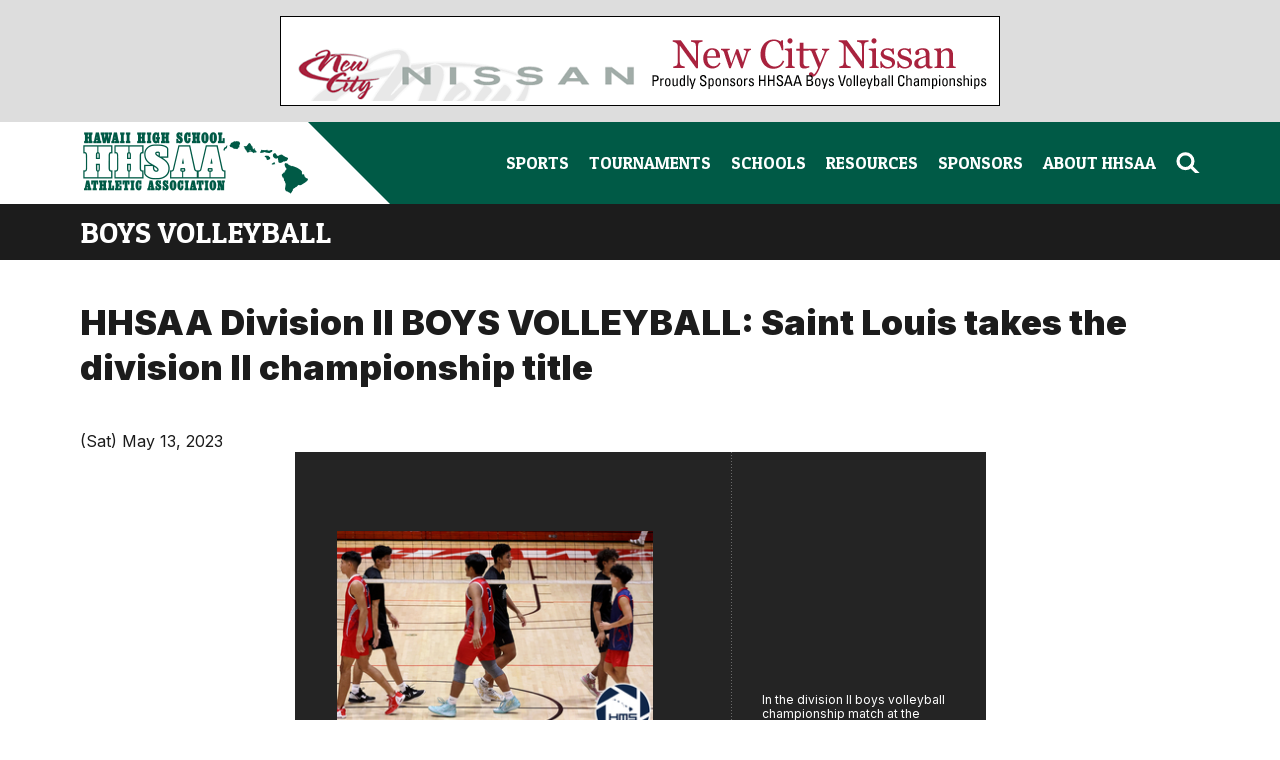

--- FILE ---
content_type: text/html
request_url: https://hhsaa.org/sports/volleyball_boys/articles/2022-2023/2023-05-13-HHSAA-d2m11
body_size: 15078
content:
<!DOCTYPE HTML>
<html>
  <head>
    <meta charset="utf-8">
    <meta name="viewport" content="width=device-width, initial-scale=1">

    <meta name="csrf-param" content="authenticity_token" />
<meta name="csrf-token" content="IOhrgOpUDCoeKQ_tHiWsNgEZIznKesJ-VsuHTUzFsj6AZgYarySHk10uFWnEXjnMzBtAlWhlh6EhANsVmFo3jQ" />

    <meta name="description" content="Hawaii High School Athletics Association (HHSAA) tournament information, news and photos"/>
    <meta name="google-site-verification" content="4aKoANQA7ahRbfc2iCQtGL7H4kOlxLXK5juMCccKl9E" />
    <meta name="google-site-verification" content="lDZKDqyZt5ykBrVGY_UCDan845WYaiBX-JSaQjajr0A" />
    <meta name="google-site-verification" content="ZhZ3YlaIZV3f9zuEI7zh_9mc3u2I0OZcnEshB6xXIrc" />

    <script type="text/javascript">var _sf_startpt=(new Date()).getTime()</script>

    <title>
      HHSAA Division II 
      Boys Volleyball - 
      Saint Louis takes the division II championship title
      - Hawaii High School Athletic Association (HHSAA)
    </title>

    <link rel="stylesheet" href="/assets/application-ac5938516c0ae744f5827c3574c8ccf7852ef4b422c2ac8c0cf0df5d1abbbbe8.css" media="all" />
    <link rel="stylesheet" href="/assets/print-b1cc767a41064c941977e6ddeeafeccbc5d809aa8ba28efe2fe64158201b2ac1.css" media="print" />
    <script src="/assets/application-7f5bb1f463193642a0fe0753f8b6a0703d10a606f48086c7950fd6fe6ebcf755.js" defer="defer"></script>

    
<script>
    function readCookie(name) {
        var ca = document.cookie.split(';');
        for (var i=0; i < ca.length; i++) {
            var c = ca[i];
            while (c.charAt(0) == ' ') c = c.substring(1, c.length);
            if (c.indexOf(name+'=') == 0) return c.substring((name+'=').length, c.length);
        }
        return null;
    }
    
    function loggedIn() {
        return readCookie('user_auth_status') == 'authenticated';
    }
</script>
<script defer type="text/javascript">
    var load_dojo = false;
    if (false) {
      load_dojo = true;
    }

    if (loggedIn() || load_dojo) {
        document.writeln('<scr' + 'ipt src="/assets/dojo/dojo.js" type="text/javascript"></scr' + 'ipt>');
        document.writeln('<link href="/assets/imagine_controls.css" media="screen" rel="stylesheet" type="text/css" />')
    }
</script>
<script defer type="text/javascript">
    if (loggedIn()) {
        dojo.require("dojo.widget.Editor2");
        dojo.require("dojo.widget.Editor2Plugin.TableOperation");
    }
</script>





    <link href="https://cdnjs.cloudflare.com/ajax/libs/font-awesome/6.4.2/css/all.min.css" rel="stylesheet">


    <script>
      document.addEventListener('DOMContentLoaded', function() {
        if (loggedIn()) {
          document.querySelectorAll('.hidden.auth-inline').forEach(el => el.style.display = 'inline');
          document.querySelectorAll('.hidden.auth-inline-block').forEach(el => el.style.display = 'inline-block');
          document.querySelectorAll('.hidden.auth-block').forEach(el => el.style.display = 'block');
          document.querySelectorAll('.hidden.auth-flex').forEach(el => el.style.display = 'flex');
          document.querySelectorAll('.hidden.auth-grid').forEach(el => el.style.display = 'grid');
        }
      });
    </script>

    <!-- Global site tag (gtag.js) - Google Analytics -->
    <script async src="https://www.googletagmanager.com/gtag/js?id=UA-4271781-1"></script>
    <script>
      window.dataLayer = window.dataLayer || [];
      function gtag(){dataLayer.push(arguments);}
      gtag('js', new Date());

      gtag('config', 'UA-4271781-1');
    </script>
  </head>

  <body class="sports_articles">
    <style>
      :root {
        --base-rem: 1rem;
        --header-height: 64px;
        --swiper-theme-color: #008568;
        --swiper-navigation-sides-offset: 20px;
        --swiper-pagination-bottom: 0px;
        --swiper-pagination-bullet-width: 10px;
        --swiper-pagination-bullet-height: 10px;
        --swiper-pagination-bullet-horizontal-gap: 6px;
      }

      @media (min-width: 768px) {
        :root {
          --header-height: 80px;
        }
      }

      @media (min-width: 1024px) {
        :root {
          --header-height: 82px;
        }
      }

      main a:not(:has(img)):is([href^="http"], [href^="//"]) {
        display: inline;
        padding-right: 18px;
        background-image: url('/assets/2024/icon-external-link-190d724705eb8164deb74e5e6ec00715aab7b43aaa0f33672eb42d209cde77ac.svg');
        background-repeat: no-repeat;
        background-position: right center;
        background-size: 0.9em;
      }

      header a:not(:has(img)):is([href^="http"], [href^="//"]) {
        display: inline;
        padding-right: 22px;
        background-image: url('/assets/2024/icon-external-link-white-cad36c7ec0583dfff1afc46d3a7b6c13885a2e46f0e2c1e6bca173357efc18a9.svg');
        background-repeat: no-repeat;
        background-position: right center;
        background-size: 0.9em;
      }

      main a:not(:has(img)):is([href^="mailto:"]) {
        display: inline;
        padding-right: 22px;
        background-image: url('/assets/2024/icon-email-9ae9bd077c1024c6382495aae682b557152b168f0e278da22421dad05065f7cf.svg');
        background-repeat: no-repeat;
        background-position: right center;
        background-size: 1.25em;
      }
    </style>

    <div class="print:hidden">  <style type="text/css">
    #imagine_cms-toolbar { font-family: Arial; font-size: 12px; font-weight: normal; text-transform: none; line-height: 1.2; color: black; }
    #imagine_cms-toolbar a { text-transform: none; font-weight: normal; color: black; }
  </style>
  <div id="imagine_cms-toolbar" style="display: none;">
        <div dojoType="Editor2" widgetId="main_toolbar" useActiveX="false" htmlEditing="false" focusOnLoad="false"
          toolbarTemplatePath="/manage/cms_pages/8778/toolbar_preview"
          toolbarTemplateCssPath="/assets/dojo/src/widget/templates/EditorToolbarFullFeature.css"
          toolbarAlwaysVisible="true" style="height: 25px; vertical-align: middle">
        </div>
  </div>
  <script type="text/javascript">
    if (loggedIn()) {
      document.getElementById('imagine_cms-toolbar').style.display = 'block';
    }
  </script>
</div>

    <style>
  #ad-container img {
    display: block;
    width: 100%;
    max-width: 720px;
    object-fit: contain;
  }
</style>
<div id="ad-container" class="print:hidden w-full md:py-[16px] flex flex-row justify-center items-center bg-lightGray">
    <a href="http://www.newcitynissan.com/" target="_blank"><img src="/assets/advertisement/new_city_nissan_boys.gif" width="720" height="90" /></a>

</div>

    
<style>
  body.imagine-editor header {
    position: static;
  }
  .ts-dropdown, .ts-control, .ts-control input {
    font-size: 15px;
  }
</style>

<header class="print:hidden sticky top-0 z-50">
  <div class="bg-hhsaaGreen flex flex-row items-center justify-between">
    <div id="header-logo" class="relative flex-none h-[var(--header-height)] bg-white w-[252px] md:w-[314px] lg:w-[316px] maxcc:w-[calc(50%-250px)]" style="clip-path: polygon(0 0, calc(100% - var(--header-height)) 0, 100% 100%, 0 100%);">
      <a href="/"><img alt="Hawaii High School Athletic Association" class="w-[168px] md:w-[206px] maxcc:w-[225px] h-auto absolute print:static right-[var(--header-height)] top-[10px]" src="/assets/2024/hhsaa-logo-2b1031b9f07031f815bacf209bef00fd7a7fc899bb4da185e032f9b72bdae190.png" /></a>
    </div>

    <div id="desktop-search-and-menu" class="lg:block print:hidden hidden">
      <ul class="pr-[max(50vw-560px,20px)] flex flex-row justify-end items-center gap-[1.5px] maxcc:gap-[10px]">
        <li class="px-[10px]" x-data="{ subMenuOpen: false, timer: null }" @mouseover="clearTimeout(timer); timer = setTimeout(() => subMenuOpen = true, 200)" @mouseout="clearTimeout(timer); timer = setTimeout(() => subMenuOpen = false, 100)">
          <a href="/sports" class="relative h-[var(--header-height)] flex flex-row items-center" @click.prevent="subMenuOpen = true">
            <span class="text-white font-patuaOne text-[17px] uppercase hover:text-highlight" :class="{ '!text-highlight': subMenuOpen }">Sports</span>
            <img src="/assets/2024/caret-highlight-f12c55e689ba2e143f6f5bc50062606d291eb08362b22c008a13a46a81b60773.svg" alt="" class="absolute bottom-[10px] left-[50%] translate-x-[-50%] w-[12px]" :class="{ 'hidden': !subMenuOpen }">
          </a>
          <ul class="desktop-nav-submenu hidden w-screen max-w-screen-maxc bg-hhsaaGreen absolute top-[var(--header-height)] left-[50%] translate-x-[-50%] px-[64px] py-[32px]" :class="{ 'hidden': !subMenuOpen }">
            <div class="grid grid-cols-3 gap-[64px]">
                <ul>
                  <li class="pb-[12px] border-b-[1px] border-transparentWhite">
                    <h3 class="font-patuaOne text-[22px] uppercase text-transparentWhite">Fall</h3>
                  </li>
                    <li class="py-[12px] leading-[1.2] text-white text-[17px] border-b-[1px] border-transparentWhite"><a class="hover:text-highlight block" href="/sports/air_riflery/tournament/2025">Air Riflery</a></li>
                    <li class="py-[12px] leading-[1.2] text-white text-[17px] border-b-[1px] border-transparentWhite"><a class="hover:text-highlight block" href="/sports/bowling/tournament/2025">Bowling</a></li>
                    <li class="py-[12px] leading-[1.2] text-white text-[17px] border-b-[1px] border-transparentWhite"><a class="hover:text-highlight block" href="/sports/cheerleading/tournament/2025">Cheerleading</a></li>
                    <li class="py-[12px] leading-[1.2] text-white text-[17px] border-b-[1px] border-transparentWhite"><a class="hover:text-highlight block" href="/sports/cross_country/tournament/2025">Cross Country</a></li>
                    <li class="py-[12px] leading-[1.2] text-white text-[17px] border-b-[1px] border-transparentWhite"><a class="hover:text-highlight block" href="/sports/football/tournament/2025">Football</a></li>
                    <li class="py-[12px] leading-[1.2] text-white text-[17px] border-b-[1px] border-transparentWhite"><a class="hover:text-highlight block" href="/sports/volleyball_girls/tournament/2025">Girls Volleyball</a></li>
                    <li class="py-[12px] leading-[1.2] text-white text-[17px] border-b-[1px] border-transparentWhite"><a class="hover:text-highlight block" href="/sports/esports/tournament/2025">Esports</a></li>
                </ul>
                <ul>
                  <li class="pb-[12px] border-b-[1px] border-transparentWhite">
                    <h3 class="font-patuaOne text-[22px] uppercase text-transparentWhite">Winter</h3>
                  </li>
                    <li class="py-[12px] leading-[1.2] text-white text-[17px] border-b-[1px] border-transparentWhite"><a class="hover:text-highlight block" href="/sports/basketball_boys/tournament/2026">Boys Basketball</a></li>
                    <li class="py-[12px] leading-[1.2] text-white text-[17px] border-b-[1px] border-transparentWhite"><a class="hover:text-highlight block" href="/sports/basketball_girls/tournament/2026">Girls Basketball</a></li>
                    <li class="py-[12px] leading-[1.2] text-white text-[17px] border-b-[1px] border-transparentWhite"><a class="hover:text-highlight block" href="/sports/canoe_paddling/tournament/2026">Canoe Paddling</a></li>
                    <li class="py-[12px] leading-[1.2] text-white text-[17px] border-b-[1px] border-transparentWhite"><a class="hover:text-highlight block" href="/sports/soccer_boys/tournament/2026">Boys Soccer</a></li>
                    <li class="py-[12px] leading-[1.2] text-white text-[17px] border-b-[1px] border-transparentWhite"><a class="hover:text-highlight block" href="/sports/soccer_girls/tournament/2026">Girls Soccer</a></li>
                    <li class="py-[12px] leading-[1.2] text-white text-[17px] border-b-[1px] border-transparentWhite"><a class="hover:text-highlight block" href="/sports/swimming_diving/tournament/2026">Swimming &amp; Diving</a></li>
                    <li class="py-[12px] leading-[1.2] text-white text-[17px] border-b-[1px] border-transparentWhite"><a class="hover:text-highlight block" href="/sports/wrestling/tournament/2026">Wrestling</a></li>
                </ul>
                <ul>
                  <li class="pb-[12px] border-b-[1px] border-transparentWhite">
                    <h3 class="font-patuaOne text-[22px] uppercase text-transparentWhite">Spring</h3>
                  </li>
                    <li class="py-[12px] leading-[1.2] text-white text-[17px] border-b-[1px] border-transparentWhite"><a class="hover:text-highlight block" href="/sports/baseball/tournament/2025">Baseball</a></li>
                    <li class="py-[12px] leading-[1.2] text-white text-[17px] border-b-[1px] border-transparentWhite"><a class="hover:text-highlight block" href="/sports/flag-football/tournament/2025">Girls Flag Football</a></li>
                    <li class="py-[12px] leading-[1.2] text-white text-[17px] border-b-[1px] border-transparentWhite"><a class="hover:text-highlight block" href="/sports/golf/tournament/2025">Golf</a></li>
                    <li class="py-[12px] leading-[1.2] text-white text-[17px] border-b-[1px] border-transparentWhite"><a class="hover:text-highlight block" href="/sports/judo/tournament/2025">Judo</a></li>
                    <li class="py-[12px] leading-[1.2] text-white text-[17px] border-b-[1px] border-transparentWhite"><a class="hover:text-highlight block" href="/sports/softball/tournament/2025">Softball</a></li>
                    <li class="py-[12px] leading-[1.2] text-white text-[17px] border-b-[1px] border-transparentWhite"><a class="hover:text-highlight block" href="/sports/surfing/tournament/2026">Surfing</a></li>
                    <li class="py-[12px] leading-[1.2] text-white text-[17px] border-b-[1px] border-transparentWhite"><a class="hover:text-highlight block" href="/sports/tennis/tournament/2025">Tennis</a></li>
                    <li class="py-[12px] leading-[1.2] text-white text-[17px] border-b-[1px] border-transparentWhite"><a class="hover:text-highlight block" href="/sports/track_field/tournament/2025">Track &amp; Field</a></li>
                    <li class="py-[12px] leading-[1.2] text-white text-[17px] border-b-[1px] border-transparentWhite"><a class="hover:text-highlight block" href="/sports/volleyball_boys/tournament/2025">Boys Volleyball</a></li>
                    <li class="py-[12px] leading-[1.2] text-white text-[17px] border-b-[1px] border-transparentWhite"><a class="hover:text-highlight block" href="/sports/water_polo/tournament/2025">Girls Water Polo</a></li>
                    <li class="py-[12px] leading-[1.2] text-white text-[17px] border-b-[1px] border-transparentWhite"><a class="hover:text-highlight block" href="/sports/esports/tournament/2025">Esports</a></li>
                </ul>
            </div>
          </ul>
        </li>
        <li class="px-[10px]" x-data="{ subMenuOpen: false, timer: null }" @mouseover="clearTimeout(timer); timer = setTimeout(() => subMenuOpen = true, 200)" @mouseout="clearTimeout(timer); timer = setTimeout(() => subMenuOpen = false, 100)">
          <a href="/tournaments" class="relative h-[var(--header-height)] flex flex-row items-center" @click.prevent="subMenuOpen = true">
            <span class="text-white font-patuaOne text-[17px] uppercase hover:text-highlight" :class="{ '!text-highlight': subMenuOpen }">Tournaments</span>
            <img src="/assets/2024/caret-highlight-f12c55e689ba2e143f6f5bc50062606d291eb08362b22c008a13a46a81b60773.svg" alt="" class="absolute bottom-[10px] left-[50%] translate-x-[-50%] w-[12px]" :class="{ 'hidden': !subMenuOpen }">
          </a>
          <ul class="desktop-nav-submenu hidden w-screen max-w-screen-maxc gap-[64px] bg-hhsaaGreen absolute top-[var(--header-height)] left-[50%] translate-x-[-50%] px-[64px] py-[32px]" :class="{ 'hidden': !subMenuOpen, 'flex': subMenuOpen }">
            <li class="flex-none">
              <a href="https://docs.google.com/document/d/1-s4PUVEi6jHl2ogZHokScXGshZGas-RD-Lb7jB7W7BM/edit?usp=sharing" target=&quot;_blank&quot;><img src="/assets/content/tournament_schedules/2025-2026/2025-26-tournament-schedule.png" alt="2025–2026 State Tournament Schedule" width="320"></a>
            </li>
            <li class="flex-auto">
              <ul>
                  <li class="py-[12px] leading-[1.2] text-white text-[17px] border-b-[1px] border-transparentWhite"><a class="hover:text-highlight block" href="https://docs.google.com/document/d/1-s4PUVEi6jHl2ogZHokScXGshZGas-RD-Lb7jB7W7BM/edit?usp=sharing" target=&quot;_blank&quot;>2025–2026 State Tournament Schedule</a></li>
                  <li class="py-[12px] leading-[1.2] text-white text-[17px] border-b-[1px] border-transparentWhite"><a class="hover:text-highlight block" href="https://gofan.co/hhsaa" target=&quot;_blank&quot;>Get Your Tickets</a></li>
                  <li class="py-[12px] leading-[1.2] text-white text-[17px] border-b-[1px] border-transparentWhite"><a class="hover:text-highlight block" href="https://docs.google.com/spreadsheets/d/1efJ7wnQKn6YhC_JlRoNgCNNcibohnGQwLi88w8O1JMQ/edit?usp=sharing" target=&quot;_blank&quot;>2025–2026 Start Date Calendar</a></li>
                  <li class="py-[12px] leading-[1.2] text-white text-[17px] border-b-[1px] border-transparentWhite"><a class="hover:text-highlight block" href="https://docs.google.com/spreadsheets/d/1xogTIySR_ohckQbo5qNFeFlNwvSjj2m6ZdNBQFhRhUs/edit?gid=1334164989#gid=1334164989" target=&quot;_blank&quot;>2025–2026 League Representation</a></li>
                  <li class="py-[12px] leading-[1.2] text-white text-[17px] border-b-[1px] border-transparentWhite"><a class="hover:text-highlight block" href="https://docs.google.com/spreadsheets/d/1UiOX9VJry4oNRpoJCHb1WxeAD9azvg2bh2jM_c8vjik/edit?usp=sharing" target=&quot;_blank&quot;>Host School Rotation</a></li>
              </ul>
            </li>
          </ul>
        </li>
        <li class="px-[10px]" x-data="{ subMenuOpen: false, timer: null }" @mouseover="clearTimeout(timer); timer = setTimeout(() => subMenuOpen = true, 200)" @mouseout="clearTimeout(timer); timer = setTimeout(() => subMenuOpen = false, 100)">
          <a href="/schools" class="relative h-[var(--header-height)] flex flex-row items-center" @click.prevent="subMenuOpen = true">
            <span class="text-white font-patuaOne text-[17px] uppercase hover:text-highlight" :class="{ '!text-highlight': subMenuOpen }">Schools</span>
            <img src="/assets/2024/caret-highlight-f12c55e689ba2e143f6f5bc50062606d291eb08362b22c008a13a46a81b60773.svg" alt="" class="absolute bottom-[10px] left-[50%] translate-x-[-50%] w-[12px]" :class="{ 'hidden': !subMenuOpen }">
          </a>
          <ul class="desktop-nav-submenu hidden w-screen max-w-screen-maxc bg-hhsaaGreen absolute top-[var(--header-height)] left-[50%] translate-x-[-50%] px-[64px] py-[32px] gap-[50px] justify-center" :class="{ 'hidden': !subMenuOpen, 'flex': subMenuOpen }">
              <li class="py-[12px] flex flex-col items-center gap-[10px] leading-[1.2] text-white text-[17px] border-transparentWhite group">
                <a href="/schools/OIA" class="rounded-full overflow-hidden border-[1px] border-transparent group-hover:border-highlight"><img src="/assets/2024/league-logos/oia-logo-6b012db4b5d87392d732873a0371b1311e6be9f5fb678d241167045a5c706295.png" alt="OIA" width="110"></a>
                <a class="group-hover:text-highlight block" href="/schools/OIA">OIA</a>
              </li>
              <li class="py-[12px] flex flex-col items-center gap-[10px] leading-[1.2] text-white text-[17px] border-transparentWhite group">
                <a href="/schools/ILH" class="rounded-full overflow-hidden border-[1px] border-transparent group-hover:border-highlight"><img src="/assets/2024/league-logos/ilh-logo-1644ccd92158f81c491516f88694c5651a27a0d471f36a44a594b1f241bc64d7.png" alt="ILH" width="110"></a>
                <a class="group-hover:text-highlight block" href="/schools/ILH">ILH</a>
              </li>
              <li class="py-[12px] flex flex-col items-center gap-[10px] leading-[1.2] text-white text-[17px] border-transparentWhite group">
                <a href="/schools/BIIF" class="rounded-full overflow-hidden border-[1px] border-transparent group-hover:border-highlight"><img src="/assets/2024/league-logos/biif-logo-af2a004b0aa0d47de767b0cca316a93a58380dbabdaf58458e4ac4e284a47698.png" alt="BIIF" width="110"></a>
                <a class="group-hover:text-highlight block" href="/schools/BIIF">BIIF</a>
              </li>
              <li class="py-[12px] flex flex-col items-center gap-[10px] leading-[1.2] text-white text-[17px] border-transparentWhite group">
                <a href="/schools/MIL" class="rounded-full overflow-hidden border-[1px] border-transparent group-hover:border-highlight"><img src="/assets/2024/league-logos/mil-logo-2de886ebecd295a1fba499d5b939d89d6c8bab7890f0e3e082971a9c1f61b29b.png" alt="MIL" width="110"></a>
                <a class="group-hover:text-highlight block" href="/schools/MIL">MIL</a>
              </li>
              <li class="py-[12px] flex flex-col items-center gap-[10px] leading-[1.2] text-white text-[17px] border-transparentWhite group">
                <a href="/schools/KIF" class="rounded-full overflow-hidden border-[1px] border-transparent group-hover:border-highlight"><img src="/assets/2024/league-logos/kif-logo-7ed50350fd68dad14ca5941add85323615b48d11c8596c9ae43912266690f456.png" alt="KIF" width="110"></a>
                <a class="group-hover:text-highlight block" href="/schools/KIF">KIF</a>
              </li>
          </ul>
        </li>
        <li class="px-[10px]" x-data="{ subMenuOpen: false, timer: null }" @mouseover="clearTimeout(timer); timer = setTimeout(() => subMenuOpen = true, 200)" @mouseout="clearTimeout(timer); timer = setTimeout(() => subMenuOpen = false, 100)">
          <a href="/resources" class="relative h-[var(--header-height)] flex flex-row items-center" @click.prevent="subMenuOpen = true">
            <span class="text-white font-patuaOne text-[17px] uppercase hover:text-highlight" :class="{ '!text-highlight': subMenuOpen }">Resources</span>
            <img src="/assets/2024/caret-highlight-f12c55e689ba2e143f6f5bc50062606d291eb08362b22c008a13a46a81b60773.svg" alt="" class="absolute bottom-[10px] left-[50%] translate-x-[-50%] w-[12px]" :class="{ 'hidden': !subMenuOpen }">
          </a>
          <ul class="desktop-nav-submenu hidden w-screen max-w-screen-maxc bg-hhsaaGreen absolute top-[var(--header-height)] left-[50%] translate-x-[-50%] px-[64px] py-[32px] gap-[64px]" :class="{ 'hidden': !subMenuOpen, 'flex': subMenuOpen }">
            <li class="flex-none">
              <a href="/resources/bulletin"><img src="/assets/content/resources/bulletin/bulletin-thumb.png?1758351856" alt="Bulletin Board" width="320"></a>
            </li>
            <li class="flex-1">
              <ul>
                  <li class="py-[12px] leading-[1.2] text-white text-[17px] border-b-[1px] border-transparentWhite"><a class="hover:text-highlight block" href="/resources/bulletin">Bulletin Board</a></li>
                  <li class="py-[12px] leading-[1.2] text-white text-[17px] border-b-[1px] border-transparentWhite"><a class="hover:text-highlight block" href="/resources/governing_documents">Governing Documents</a></li>
                  <li class="py-[12px] leading-[1.2] text-white text-[17px] border-b-[1px] border-transparentWhite"><a class="hover:text-highlight block" href="/resources/sanctioning">Sanctioning Information</a></li>
                  <li class="py-[12px] leading-[1.2] text-white text-[17px] border-b-[1px] border-transparentWhite"><a class="hover:text-highlight block" href="/resources/media">Media Policy</a></li>
              </ul>
            </li>
            <li class="flex-1">
              <ul>
                  <li class="py-[12px] leading-[1.2] text-white text-[17px] border-b-[1px] border-transparentWhite"><a class="hover:text-highlight block" href="/resources/students">For Students</a></li>
                  <li class="py-[12px] leading-[1.2] text-white text-[17px] border-b-[1px] border-transparentWhite"><a class="hover:text-highlight block" href="/resources/coaches">For Coaches</a></li>
                  <li class="py-[12px] leading-[1.2] text-white text-[17px] border-b-[1px] border-transparentWhite"><a class="hover:text-highlight block" href="/resources/officials">For Officials</a></li>
                  <li class="py-[12px] leading-[1.2] text-white text-[17px] border-b-[1px] border-transparentWhite"><a class="hover:text-highlight block" href="/resources/statisticians">For Statisticians</a></li>
              </ul>
            </li>
          </ul>
        </li>
        <li class="px-[10px]" x-data="{ subMenuOpen: false, timer: null }" @mouseover="clearTimeout(timer); timer = setTimeout(() => subMenuOpen = true, 200)" @mouseout="clearTimeout(timer); timer = setTimeout(() => subMenuOpen = false, 100)">
          <a href="/sponsors" class="relative h-[var(--header-height)] flex flex-row items-center">
            <span class="text-white font-patuaOne text-[17px] uppercase hover:text-highlight" :class="{ '!text-highlight': subMenuOpen }">Sponsors</span>
            <img src="/assets/2024/caret-highlight-f12c55e689ba2e143f6f5bc50062606d291eb08362b22c008a13a46a81b60773.svg" alt="" class="absolute bottom-[10px] left-[50%] translate-x-[-50%] w-[12px]" :class="{ 'hidden': true }">
          </a>
          <ul class="desktop-nav-submenu hidden w-screen max-w-screen-maxc bg-hhsaaGreen absolute top-[var(--header-height)] left-[50%] translate-x-[-50%] px-[64px] py-[32px]" :class="{ 'hidden': true }">
              <li class="py-[12px] leading-[1.2] text-white text-[17px] border-b-[1px] border-transparentWhite"><a class="hover:text-highlight block" href="/sponsors">Sponsors</a></li>
          </ul>
        </li>
        <li class="px-[10px]" x-data="{ subMenuOpen: false, timer: null }" @mouseover="clearTimeout(timer); timer = setTimeout(() => subMenuOpen = true, 200)" @mouseout="clearTimeout(timer); timer = setTimeout(() => subMenuOpen = false, 100)">
          <a href="/about" class="relative h-[var(--header-height)] flex flex-row items-center" @click.prevent="subMenuOpen = true">
            <span class="text-white font-patuaOne text-[17px] uppercase hover:text-highlight" :class="{ '!text-highlight': subMenuOpen }">About HHSAA</span>
            <img src="/assets/2024/caret-highlight-f12c55e689ba2e143f6f5bc50062606d291eb08362b22c008a13a46a81b60773.svg" alt="" class="absolute bottom-[10px] left-[50%] translate-x-[-50%] w-[12px]" :class="{ 'hidden': !subMenuOpen }">
          </a>
          <ul class="desktop-nav-submenu hidden w-screen max-w-screen-maxc bg-hhsaaGreen absolute top-[var(--header-height)] left-[50%] translate-x-[-50%] px-[64px] py-[32px] gap-[64px]" :class="{ 'hidden': !subMenuOpen, 'flex': subMenuOpen }">
            <li class="flex-none">
              <a href="/resources/officials"><img src="/assets/2024/nav-features/nav-about-10f21c610de5b83683363f641d56980bf480a721e3836113bf1f226bde8ee72d.png" alt="Interested in Officiating?" width="320"></a>
            </li>
            <li class="flex-1">
              <ul>
                  <li class="py-[12px] leading-[1.2] text-white text-[17px] border-b-[1px] border-transparentWhite"><a class="hover:text-highlight block" href="/about/leadership-team">Leadership Team</a></li>
                  <li class="py-[12px] leading-[1.2] text-white text-[17px] border-b-[1px] border-transparentWhite"><a class="hover:text-highlight block" href="/about/sport-coordinators">Sport Coordinators</a></li>
                  <li class="py-[12px] leading-[1.2] text-white text-[17px] border-b-[1px] border-transparentWhite"><a class="hover:text-highlight block" href="/about/officials-coordinators">Officials Coordinator</a></li>
                  <li class="py-[12px] leading-[1.2] text-white text-[17px] border-b-[1px] border-transparentWhite"><a class="hover:text-highlight block" href="/about/football-committee">Football Committee</a></li>
              </ul>
            </li>
            <li class="flex-1">
              <ul>
                  <li class="py-[12px] leading-[1.2] text-white text-[17px] border-b-[1px] border-transparentWhite"><a class="hover:text-highlight block" href="/about/hall-of-honor-selection-committee">Hall of Honor Selection Committee</a></li>
                  <li class="py-[12px] leading-[1.2] text-white text-[17px] border-b-[1px] border-transparentWhite"><a class="hover:text-highlight block" href="/about/records-committee-and-statisticians">Records Committee &amp; Statisticians</a></li>
                  <li class="py-[12px] leading-[1.2] text-white text-[17px] border-b-[1px] border-transparentWhite"><a class="hover:text-highlight block" href="/about/sports-medicine-advisory-committee">Sports Medicine Advisory Committee</a></li>
              </ul>
            </li>
          </ul>
        </li>
        <li class="pl-[10px]">
          <div id="header-search" x-data="{ searchOpen: false }">
            <a href="/search" class="hover:text-highlight text-white" @click.prevent="searchOpen = !searchOpen" @click.outside="searchOpen = false">
              <svg alt="Search" class="w-[24px]" width="24" height="24" viewBox="0 0 24 24" fill="none" xmlns="http://www.w3.org/2000/svg">
                <path d="M9.47513 17.5999C13.5846 17.5999 16.916 14.2815 16.916 10.1881C16.916 6.09473 13.5846 2.77637 9.47513 2.77637C5.36568 2.77637 2.0343 6.09473 2.0343 10.1881C2.0343 14.2815 5.36568 17.5999 9.47513 17.5999Z" stroke="currentColor" stroke-width="3.2" stroke-linecap="round" stroke-linejoin="round"/>
                <path fill-rule="evenodd" clip-rule="evenodd" d="M14.7363 13.2109L23.4955 21.936H19.0414L12.5092 15.4293L14.7363 13.2109Z" fill="currentColor"/>
              </svg>
            </a>
            <div class="absolute -z-10 top-[calc(var(--header-height))] right-0 bg-black py-[16px]  w-full" x-show="searchOpen" x-transition>
              <form action="/search" method="get" class="px-[20px] adaptive-padding-x w-full mx-auto max-w-screen-maxc flex flex-row items-stretch gap-[8px]">
                <input id="search-input-header-desktop" type="text" name="q" value="" placeholder="Search by school, sport, or keyword" class="flex-auto rounded-[5px]">
                <button class="flex-none text-[13px] font-semibold text-hhsaaGreen bg-lightGray rounded-[5px] px-[8px] hover:bg-white" type="submit">Search</button>
              </form>
            </div>
          </div>

        </li>
      </ul>
    </div>



    <div id="header-mobile-search-and-menu" class="lg:hidden print:hidden flex flex-row items-center justify-end gap-[24px] mr-[20px] z-10">
      <div id="header-search" class="flex-shrink-0" x-data="{ searchOpen: false }">
        <a href="/search" @click.prevent="searchOpen = !searchOpen" @click.outside="searchOpen = false">
          <img alt="Search" class="w-[24px]" src="/assets/2024/icon-search-2d6c945ade71637e98c97b7f2a0cf186562b3a8bef6ec431783aeb61b9e1598a.svg" />
        </a>
        <form action="/search" method="get" class="absolute z-10 top-[100%] bg-black p-[16px] left-0 flex flex-row items-stretch gap-[8px] w-full" x-show="searchOpen" x-transition>
          <input id="search-input-header-mobile" type="text" name="q" value="" placeholder="Search by school, sport, or keyword" class="flex-auto rounded-[5px]">
          <button class="flex-none text-[13px] font-semibold text-hhsaaGreen bg-white rounded-[5px] px-[8px]" type="submit">Search</button>
        </form>
      </div>
      <div id="header-primary-nav" class="flex-shrink-0" x-data="{ menuOpen: false }">
        <div id="header-primary-nav-button">
          <a href="#" @click.prevent="menuOpen = !menuOpen">
            <img alt="Menu" class="w-[24px]" x-show="!menuOpen" src="/assets/2024/icon-menu-031bf572b5db828cbeac24cdd9ae640b88c578f010744039f32cd7841beebed9.svg" />
            <img alt="Close" class="w-[24px]" x-show="menuOpen" src="/assets/2024/icon-close-f5eb4007dde6b31564fe5ef1eaa9e5c8b0aad6bda7df8e0605340b14df78c31e.svg" />
          </a>
        </div>
        <div id="header-primary-nav-menu" class="hidden" :class="{ 'hidden': !menuOpen }">
          <ul class="absolute top-[var(--header-height)] left-0 w-full bg-hhsaaGreen pb-[20px] max-h-[calc(100vh-var(--header-height))]" style="overflow-y: auto;">
            <li x-data="{ subMenuOpen: false }">
              <div class="flex flex-row items-center justify-stretch border-b-[1px] border-white">
                <a href="/sports" @click.prevent="subMenuOpen = !subMenuOpen" class="flex-auto block p-[20px] text-white" :class="{ '!text-highlight': subMenuOpen }">
                  <span class="font-patuaOne text-[20px] uppercase">Sports</span>
                </a>
                <div class="flex-none pr-[20px] cursor-pointer" @click.prevent="subMenuOpen = !subMenuOpen">
                  <img alt="" class="w-[24px] -rotate-90 transition-transform duration-300" x-bind:class="{ &#39;-rotate-90&#39;: !subMenuOpen }" src="/assets/2024/caret-425178fe71b8446b2e709e835b57c35b8a5d8f0641070b7abfe32f1d26de30e8.svg" />
                </div>
              </div>
              <ul class="hidden pl-[20px] pb-[20px]" :class="{ 'hidden': !subMenuOpen }">
                  <li class="pt-[30px] pb-[12px] text-[18px] border-b-[1px] border-transparentWhite">
                    <h3 class="font-patuaOne text-transparentWhite text-[22px] uppercase">Winter</h3>
                  </li>
                    <li class="py-[12px] leading-[1.2] text-white text-[17px] border-b-[1px] border-transparentWhite"><a href="/sports/basketball_boys/tournament/2026">Boys Basketball</a></li>
                    <li class="py-[12px] leading-[1.2] text-white text-[17px] border-b-[1px] border-transparentWhite"><a href="/sports/basketball_girls/tournament/2026">Girls Basketball</a></li>
                    <li class="py-[12px] leading-[1.2] text-white text-[17px] border-b-[1px] border-transparentWhite"><a href="/sports/canoe_paddling/tournament/2026">Canoe Paddling</a></li>
                    <li class="py-[12px] leading-[1.2] text-white text-[17px] border-b-[1px] border-transparentWhite"><a href="/sports/soccer_boys/tournament/2026">Boys Soccer</a></li>
                    <li class="py-[12px] leading-[1.2] text-white text-[17px] border-b-[1px] border-transparentWhite"><a href="/sports/soccer_girls/tournament/2026">Girls Soccer</a></li>
                    <li class="py-[12px] leading-[1.2] text-white text-[17px] border-b-[1px] border-transparentWhite"><a href="/sports/swimming_diving/tournament/2026">Swimming &amp; Diving</a></li>
                    <li class="py-[12px] leading-[1.2] text-white text-[17px] border-b-[1px] border-transparentWhite"><a href="/sports/wrestling/tournament/2026">Wrestling</a></li>
                  <li class="pt-[30px] pb-[12px] text-[18px] border-b-[1px] border-transparentWhite">
                    <h3 class="font-patuaOne text-transparentWhite text-[22px] uppercase">Spring</h3>
                  </li>
                    <li class="py-[12px] leading-[1.2] text-white text-[17px] border-b-[1px] border-transparentWhite"><a href="/sports/baseball/tournament/2025">Baseball</a></li>
                    <li class="py-[12px] leading-[1.2] text-white text-[17px] border-b-[1px] border-transparentWhite"><a href="/sports/flag-football/tournament/2025">Girls Flag Football</a></li>
                    <li class="py-[12px] leading-[1.2] text-white text-[17px] border-b-[1px] border-transparentWhite"><a href="/sports/golf/tournament/2025">Golf</a></li>
                    <li class="py-[12px] leading-[1.2] text-white text-[17px] border-b-[1px] border-transparentWhite"><a href="/sports/judo/tournament/2025">Judo</a></li>
                    <li class="py-[12px] leading-[1.2] text-white text-[17px] border-b-[1px] border-transparentWhite"><a href="/sports/softball/tournament/2025">Softball</a></li>
                    <li class="py-[12px] leading-[1.2] text-white text-[17px] border-b-[1px] border-transparentWhite"><a href="/sports/surfing/tournament/2026">Surfing</a></li>
                    <li class="py-[12px] leading-[1.2] text-white text-[17px] border-b-[1px] border-transparentWhite"><a href="/sports/tennis/tournament/2025">Tennis</a></li>
                    <li class="py-[12px] leading-[1.2] text-white text-[17px] border-b-[1px] border-transparentWhite"><a href="/sports/track_field/tournament/2025">Track &amp; Field</a></li>
                    <li class="py-[12px] leading-[1.2] text-white text-[17px] border-b-[1px] border-transparentWhite"><a href="/sports/volleyball_boys/tournament/2025">Boys Volleyball</a></li>
                    <li class="py-[12px] leading-[1.2] text-white text-[17px] border-b-[1px] border-transparentWhite"><a href="/sports/water_polo/tournament/2025">Girls Water Polo</a></li>
                    <li class="py-[12px] leading-[1.2] text-white text-[17px] border-b-[1px] border-transparentWhite"><a href="/sports/esports/tournament/2025">Esports</a></li>
                  <li class="pt-[30px] pb-[12px] text-[18px] border-b-[1px] border-transparentWhite">
                    <h3 class="font-patuaOne text-transparentWhite text-[22px] uppercase">Fall</h3>
                  </li>
                    <li class="py-[12px] leading-[1.2] text-white text-[17px] border-b-[1px] border-transparentWhite"><a href="/sports/air_riflery/tournament/2025">Air Riflery</a></li>
                    <li class="py-[12px] leading-[1.2] text-white text-[17px] border-b-[1px] border-transparentWhite"><a href="/sports/bowling/tournament/2025">Bowling</a></li>
                    <li class="py-[12px] leading-[1.2] text-white text-[17px] border-b-[1px] border-transparentWhite"><a href="/sports/cheerleading/tournament/2025">Cheerleading</a></li>
                    <li class="py-[12px] leading-[1.2] text-white text-[17px] border-b-[1px] border-transparentWhite"><a href="/sports/cross_country/tournament/2025">Cross Country</a></li>
                    <li class="py-[12px] leading-[1.2] text-white text-[17px] border-b-[1px] border-transparentWhite"><a href="/sports/football/tournament/2025">Football</a></li>
                    <li class="py-[12px] leading-[1.2] text-white text-[17px] border-b-[1px] border-transparentWhite"><a href="/sports/volleyball_girls/tournament/2025">Girls Volleyball</a></li>
                    <li class="py-[12px] leading-[1.2] text-white text-[17px] border-b-[1px] border-transparentWhite"><a href="/sports/esports/tournament/2025">Esports</a></li>
              </ul>
            </li>
            <li x-data="{ subMenuOpen: false }">
              <div class="flex flex-row items-center justify-stretch border-b-[1px] border-white">
                <a href="/tournaments" @click.prevent="subMenuOpen = !subMenuOpen" class="flex-auto block p-[20px] text-white" :class="{ '!text-highlight': subMenuOpen }">
                  <span class="font-patuaOne text-[20px] uppercase">Tournaments</span>
                </a>
                <div class="flex-none pr-[20px] cursor-pointer" @click.prevent="subMenuOpen = !subMenuOpen">
                  <img alt="" class="w-[24px] -rotate-90 transition-transform duration-300" x-bind:class="{ &#39;-rotate-90&#39;: !subMenuOpen }" src="/assets/2024/caret-425178fe71b8446b2e709e835b57c35b8a5d8f0641070b7abfe32f1d26de30e8.svg" />
                </div>
              </div>
              <ul class="hidden pl-[20px] pb-[20px]" :class="{ 'hidden': !subMenuOpen }">
                  <li class="py-[12px] leading-[1.2] text-white text-[17px] border-b-[1px] border-transparentWhite"><a href="https://docs.google.com/document/d/1-s4PUVEi6jHl2ogZHokScXGshZGas-RD-Lb7jB7W7BM/edit?usp=sharing">2025–2026 State Tournament Schedule</a></li>
                  <li class="py-[12px] leading-[1.2] text-white text-[17px] border-b-[1px] border-transparentWhite"><a href="https://gofan.co/hhsaa">Get Your Tickets</a></li>
                  <li class="py-[12px] leading-[1.2] text-white text-[17px] border-b-[1px] border-transparentWhite"><a href="https://docs.google.com/spreadsheets/d/1efJ7wnQKn6YhC_JlRoNgCNNcibohnGQwLi88w8O1JMQ/edit?usp=sharing">2025–2026 Start Date Calendar</a></li>
                  <li class="py-[12px] leading-[1.2] text-white text-[17px] border-b-[1px] border-transparentWhite"><a href="https://docs.google.com/spreadsheets/d/1xogTIySR_ohckQbo5qNFeFlNwvSjj2m6ZdNBQFhRhUs/edit?gid=1334164989#gid=1334164989">2025–2026 League Representation</a></li>
                  <li class="py-[12px] leading-[1.2] text-white text-[17px] border-b-[1px] border-transparentWhite"><a href="https://docs.google.com/spreadsheets/d/1UiOX9VJry4oNRpoJCHb1WxeAD9azvg2bh2jM_c8vjik/edit?usp=sharing">Host School Rotation</a></li>
              </ul>
            </li>
            <li x-data="{ subMenuOpen: false }">
              <div class="flex flex-row items-center justify-stretch border-b-[1px] border-white">
                <a href="/schools" @click.prevent="subMenuOpen = !subMenuOpen" class="flex-auto block p-[20px] text-white" :class="{ '!text-highlight': subMenuOpen }">
                  <span class="font-patuaOne text-[20px] uppercase">Schools</span>
                </a>
                <div class="flex-none pr-[20px] cursor-pointer" @click.prevent="subMenuOpen = !subMenuOpen">
                  <img alt="" class="w-[24px] -rotate-90 transition-transform duration-300" x-bind:class="{ &#39;-rotate-90&#39;: !subMenuOpen }" src="/assets/2024/caret-425178fe71b8446b2e709e835b57c35b8a5d8f0641070b7abfe32f1d26de30e8.svg" />
                </div>
              </div>
              <ul class="hidden pl-[20px] pb-[20px]" :class="{ 'hidden': !subMenuOpen }">
                  <li class="py-[12px] leading-[1.2] text-white text-[17px] border-b-[1px] border-transparentWhite"><a href="/schools/OIA">OIA</a></li>
                  <li class="py-[12px] leading-[1.2] text-white text-[17px] border-b-[1px] border-transparentWhite"><a href="/schools/ILH">ILH</a></li>
                  <li class="py-[12px] leading-[1.2] text-white text-[17px] border-b-[1px] border-transparentWhite"><a href="/schools/BIIF">BIIF</a></li>
                  <li class="py-[12px] leading-[1.2] text-white text-[17px] border-b-[1px] border-transparentWhite"><a href="/schools/MIL">MIL</a></li>
                  <li class="py-[12px] leading-[1.2] text-white text-[17px] border-b-[1px] border-transparentWhite"><a href="/schools/KIF">KIF</a></li>
              </ul>
            </li>
            <li x-data="{ subMenuOpen: false }">
              <div class="flex flex-row items-center justify-stretch border-b-[1px] border-white">
                <a href="/resources" @click.prevent="subMenuOpen = !subMenuOpen" class="flex-auto block p-[20px] text-white" :class="{ '!text-highlight': subMenuOpen }">
                  <span class="font-patuaOne text-[20px] uppercase">Resources</span>
                </a>
                <div class="flex-none pr-[20px] cursor-pointer" @click.prevent="subMenuOpen = !subMenuOpen">
                  <img alt="" class="w-[24px] -rotate-90 transition-transform duration-300" x-bind:class="{ &#39;-rotate-90&#39;: !subMenuOpen }" src="/assets/2024/caret-425178fe71b8446b2e709e835b57c35b8a5d8f0641070b7abfe32f1d26de30e8.svg" />
                </div>
              </div>
              <ul class="hidden pl-[20px] pb-[20px]" :class="{ 'hidden': !subMenuOpen }">
                  <li class="py-[12px] leading-[1.2] text-white text-[17px] border-b-[1px] border-transparentWhite"><a href="/resources/bulletin">Bulletin Board</a></li>
                  <li class="py-[12px] leading-[1.2] text-white text-[17px] border-b-[1px] border-transparentWhite"><a href="/resources/governing_documents">Governing Documents</a></li>
                  <li class="py-[12px] leading-[1.2] text-white text-[17px] border-b-[1px] border-transparentWhite"><a href="/resources/sanctioning">Sanctioning Information</a></li>
                  <li class="py-[12px] leading-[1.2] text-white text-[17px] border-b-[1px] border-transparentWhite"><a href="/resources/media">Media Policy</a></li>
                  <li class="py-[12px] leading-[1.2] text-white text-[17px] border-b-[1px] border-transparentWhite"><a href="/resources/students">For Students</a></li>
                  <li class="py-[12px] leading-[1.2] text-white text-[17px] border-b-[1px] border-transparentWhite"><a href="/resources/coaches">For Coaches</a></li>
                  <li class="py-[12px] leading-[1.2] text-white text-[17px] border-b-[1px] border-transparentWhite"><a href="/resources/officials">For Officials</a></li>
                  <li class="py-[12px] leading-[1.2] text-white text-[17px] border-b-[1px] border-transparentWhite"><a href="/resources/statisticians">For Statisticians</a></li>
              </ul>
            </li>
            <li>
              <div class="border-b-[1px] border-white">
                <a href="/sponsors" class="flex-auto block p-[20px] text-white">
                  <span class="font-patuaOne text-[20px] uppercase">Sponsors</span>
                </a>
              </div>
            </li>
            <li x-data="{ subMenuOpen: false }">
              <div class="flex flex-row items-center justify-stretch border-b-[1px] border-white">
                <a href="/about" @click.prevent="subMenuOpen = !subMenuOpen" class="flex-auto block p-[20px] text-white" :class="{ '!text-highlight': subMenuOpen }">
                  <span class="font-patuaOne text-[20px] uppercase">About HHSAA</span>
                </a>
                <div class="flex-none pr-[20px] cursor-pointer" @click.prevent="subMenuOpen = !subMenuOpen">
                  <img alt="" class="w-[24px] -rotate-90 transition-transform duration-300" x-bind:class="{ &#39;-rotate-90&#39;: !subMenuOpen }" src="/assets/2024/caret-425178fe71b8446b2e709e835b57c35b8a5d8f0641070b7abfe32f1d26de30e8.svg" />
                </div>
              </div>
              <ul class="hidden pl-[20px] pb-[20px]" :class="{ 'hidden': !subMenuOpen }">
                  <li class="py-[12px] leading-[1.2] text-white text-[17px] border-b-[1px] border-transparentWhite"><a href="/about/leadership-team">Leadership Team</a></li>
                  <li class="py-[12px] leading-[1.2] text-white text-[17px] border-b-[1px] border-transparentWhite"><a href="/about/sport-coordinators">Sport Coordinators</a></li>
                  <li class="py-[12px] leading-[1.2] text-white text-[17px] border-b-[1px] border-transparentWhite"><a href="/about/officials-coordinators">Officials Coordinator</a></li>
                  <li class="py-[12px] leading-[1.2] text-white text-[17px] border-b-[1px] border-transparentWhite"><a href="/about/football-committee">Football Committee</a></li>
                  <li class="py-[12px] leading-[1.2] text-white text-[17px] border-b-[1px] border-transparentWhite"><a href="/about/hall-of-honor-selection-committee">Hall of Honor Selection Committee</a></li>
                  <li class="py-[12px] leading-[1.2] text-white text-[17px] border-b-[1px] border-transparentWhite"><a href="/about/records-committee-and-statisticians">Records Committee &amp; Statisticians</a></li>
                  <li class="py-[12px] leading-[1.2] text-white text-[17px] border-b-[1px] border-transparentWhite"><a href="/about/sports-medicine-advisory-committee">Sports Medicine Advisory Committee</a></li>
              </ul>
            </li>
          </ul>
        </div>
      </div>
    </div>
  </div>
</header>



  <div id="tournament-nav-bar" class="print:hidden bg-black">
    <div class="adaptive-padding-x px-[20px] md:h-[56px] py-[15px] maxcc:px-0 max-w-screen-maxc flex flex-col md:flex-row items-stretch md:items-center justify-between mx-auto gap-[16px]">
      <div class="font-patuaOne text-[30px] leading-none uppercase text-white">
        <a href="/sports/volleyball_boys/tournament/2025">boys volleyball</a>
      </div>
    </div>
  </div>


    <main class="relative w-full">
        <article class="max-w-screen-[100vw] overflow-x-auto">
          <div class="px-[20px] adaptive-padding-x maxcc:px-0 max-w-screen-maxc my-[40px] mx-auto">
  <div class="mb-[40px]">
    <h1 class="text-[27px] md:text-[35px] leading-[1.3] font-black text-black">HHSAA Division II BOYS VOLLEYBALL: Saint Louis takes the division II championship title</h1>
  </div>

  <div class="flex flex-col md:flex-row gap-x-[15px] gap-y-[20px] justify-center">
    <article class="flex-auto ">
      <div id="main-content" class="bg-white min-h-[450px]">
          <p>(Sat) May 13, 2023</p>

          <p><div></div></p>
          <p><div></div></p>
          <p><table cellpadding="0" cellspacing="0" border="0" width="691" bgcolor="#242424" align="center">
            <tr>
              <td width="436"><div>  <script>
//<![CDATA[
if (!window.gallerySize) window.gallerySize = {}; window.gallerySize['gallery_1'] = 78;
//]]>
</script>
  <style type="text/css">
    .gallery-thumb { border: 1px solid #242424; float: left; margin: 2px; cursor: pointer; }
    .gallery-thumb:hover, .gallery-thumb.current { border-color: white; }
  </style>

  <div style="width: 400px; padding: 18px; background-color: #242424">
    <div class="gallery-image" style="width: 320px; height: 320px; margin: 4px auto 14px auto;">
        <table id="gallery_1_image_0" class="gallery_1_image" border="0" cellpadding="0" cellspacing="2" style="width: 320px; height: 320px;  position: absolute">
          <tr height="320">
            <td align="center">
              <img src="/assets/content/sports/volleyball_boys/articles/2022-2023/2023-05-13-HHSAA-d2m11/gallery_1/1.jpg" />
            </td>
          </tr>
        </table>
        <table id="gallery_1_image_1" class="gallery_1_image" border="0" cellpadding="0" cellspacing="2" style="width: 320px; height: 320px; display: none; position: absolute">
          <tr height="320">
            <td align="center">
              <img src="/assets/content/sports/volleyball_boys/articles/2022-2023/2023-05-13-HHSAA-d2m11/gallery_1/2.jpg" />
            </td>
          </tr>
        </table>
        <table id="gallery_1_image_2" class="gallery_1_image" border="0" cellpadding="0" cellspacing="2" style="width: 320px; height: 320px; display: none; position: absolute">
          <tr height="320">
            <td align="center">
              <img src="/assets/content/sports/volleyball_boys/articles/2022-2023/2023-05-13-HHSAA-d2m11/gallery_1/3.jpg" />
            </td>
          </tr>
        </table>
        <table id="gallery_1_image_3" class="gallery_1_image" border="0" cellpadding="0" cellspacing="2" style="width: 320px; height: 320px; display: none; position: absolute">
          <tr height="320">
            <td align="center">
              <img src="/assets/content/sports/volleyball_boys/articles/2022-2023/2023-05-13-HHSAA-d2m11/gallery_1/4.jpg" />
            </td>
          </tr>
        </table>
        <table id="gallery_1_image_4" class="gallery_1_image" border="0" cellpadding="0" cellspacing="2" style="width: 320px; height: 320px; display: none; position: absolute">
          <tr height="320">
            <td align="center">
              <img src="/assets/content/sports/volleyball_boys/articles/2022-2023/2023-05-13-HHSAA-d2m11/gallery_1/5.jpg" />
            </td>
          </tr>
        </table>
        <table id="gallery_1_image_5" class="gallery_1_image" border="0" cellpadding="0" cellspacing="2" style="width: 320px; height: 320px; display: none; position: absolute">
          <tr height="320">
            <td align="center">
              <img src="/assets/content/sports/volleyball_boys/articles/2022-2023/2023-05-13-HHSAA-d2m11/gallery_1/6.jpg" />
            </td>
          </tr>
        </table>
        <table id="gallery_1_image_6" class="gallery_1_image" border="0" cellpadding="0" cellspacing="2" style="width: 320px; height: 320px; display: none; position: absolute">
          <tr height="320">
            <td align="center">
              <img src="/assets/content/sports/volleyball_boys/articles/2022-2023/2023-05-13-HHSAA-d2m11/gallery_1/7.jpg" />
            </td>
          </tr>
        </table>
        <table id="gallery_1_image_7" class="gallery_1_image" border="0" cellpadding="0" cellspacing="2" style="width: 320px; height: 320px; display: none; position: absolute">
          <tr height="320">
            <td align="center">
              <img src="/assets/content/sports/volleyball_boys/articles/2022-2023/2023-05-13-HHSAA-d2m11/gallery_1/8.jpg" />
            </td>
          </tr>
        </table>
        <table id="gallery_1_image_8" class="gallery_1_image" border="0" cellpadding="0" cellspacing="2" style="width: 320px; height: 320px; display: none; position: absolute">
          <tr height="320">
            <td align="center">
              <img src="/assets/content/sports/volleyball_boys/articles/2022-2023/2023-05-13-HHSAA-d2m11/gallery_1/9.jpg" />
            </td>
          </tr>
        </table>
        <table id="gallery_1_image_9" class="gallery_1_image" border="0" cellpadding="0" cellspacing="2" style="width: 320px; height: 320px; display: none; position: absolute">
          <tr height="320">
            <td align="center">
              <img src="/assets/content/sports/volleyball_boys/articles/2022-2023/2023-05-13-HHSAA-d2m11/gallery_1/10.jpg" />
            </td>
          </tr>
        </table>
        <table id="gallery_1_image_10" class="gallery_1_image" border="0" cellpadding="0" cellspacing="2" style="width: 320px; height: 320px; display: none; position: absolute">
          <tr height="320">
            <td align="center">
              <img src="/assets/content/sports/volleyball_boys/articles/2022-2023/2023-05-13-HHSAA-d2m11/gallery_1/11.jpg" />
            </td>
          </tr>
        </table>
        <table id="gallery_1_image_11" class="gallery_1_image" border="0" cellpadding="0" cellspacing="2" style="width: 320px; height: 320px; display: none; position: absolute">
          <tr height="320">
            <td align="center">
              <img src="/assets/content/sports/volleyball_boys/articles/2022-2023/2023-05-13-HHSAA-d2m11/gallery_1/12.jpg" />
            </td>
          </tr>
        </table>
        <table id="gallery_1_image_12" class="gallery_1_image" border="0" cellpadding="0" cellspacing="2" style="width: 320px; height: 320px; display: none; position: absolute">
          <tr height="320">
            <td align="center">
              <img src="/assets/content/sports/volleyball_boys/articles/2022-2023/2023-05-13-HHSAA-d2m11/gallery_1/13.jpg" />
            </td>
          </tr>
        </table>
        <table id="gallery_1_image_13" class="gallery_1_image" border="0" cellpadding="0" cellspacing="2" style="width: 320px; height: 320px; display: none; position: absolute">
          <tr height="320">
            <td align="center">
              <img src="/assets/content/sports/volleyball_boys/articles/2022-2023/2023-05-13-HHSAA-d2m11/gallery_1/14.jpg" />
            </td>
          </tr>
        </table>
        <table id="gallery_1_image_14" class="gallery_1_image" border="0" cellpadding="0" cellspacing="2" style="width: 320px; height: 320px; display: none; position: absolute">
          <tr height="320">
            <td align="center">
              <img src="/assets/content/sports/volleyball_boys/articles/2022-2023/2023-05-13-HHSAA-d2m11/gallery_1/15.jpg" />
            </td>
          </tr>
        </table>
        <table id="gallery_1_image_15" class="gallery_1_image" border="0" cellpadding="0" cellspacing="2" style="width: 320px; height: 320px; display: none; position: absolute">
          <tr height="320">
            <td align="center">
              <img src="/assets/content/sports/volleyball_boys/articles/2022-2023/2023-05-13-HHSAA-d2m11/gallery_1/16.jpg" />
            </td>
          </tr>
        </table>
        <table id="gallery_1_image_16" class="gallery_1_image" border="0" cellpadding="0" cellspacing="2" style="width: 320px; height: 320px; display: none; position: absolute">
          <tr height="320">
            <td align="center">
              <img src="/assets/content/sports/volleyball_boys/articles/2022-2023/2023-05-13-HHSAA-d2m11/gallery_1/17.jpg" />
            </td>
          </tr>
        </table>
        <table id="gallery_1_image_17" class="gallery_1_image" border="0" cellpadding="0" cellspacing="2" style="width: 320px; height: 320px; display: none; position: absolute">
          <tr height="320">
            <td align="center">
              <img src="/assets/content/sports/volleyball_boys/articles/2022-2023/2023-05-13-HHSAA-d2m11/gallery_1/18.jpg" />
            </td>
          </tr>
        </table>
        <table id="gallery_1_image_18" class="gallery_1_image" border="0" cellpadding="0" cellspacing="2" style="width: 320px; height: 320px; display: none; position: absolute">
          <tr height="320">
            <td align="center">
              <img src="/assets/content/sports/volleyball_boys/articles/2022-2023/2023-05-13-HHSAA-d2m11/gallery_1/19.jpg" />
            </td>
          </tr>
        </table>
        <table id="gallery_1_image_19" class="gallery_1_image" border="0" cellpadding="0" cellspacing="2" style="width: 320px; height: 320px; display: none; position: absolute">
          <tr height="320">
            <td align="center">
              <img src="/assets/content/sports/volleyball_boys/articles/2022-2023/2023-05-13-HHSAA-d2m11/gallery_1/20.jpg" />
            </td>
          </tr>
        </table>
        <table id="gallery_1_image_20" class="gallery_1_image" border="0" cellpadding="0" cellspacing="2" style="width: 320px; height: 320px; display: none; position: absolute">
          <tr height="320">
            <td align="center">
              <img src="/assets/content/sports/volleyball_boys/articles/2022-2023/2023-05-13-HHSAA-d2m11/gallery_1/21.jpg" />
            </td>
          </tr>
        </table>
        <table id="gallery_1_image_21" class="gallery_1_image" border="0" cellpadding="0" cellspacing="2" style="width: 320px; height: 320px; display: none; position: absolute">
          <tr height="320">
            <td align="center">
              <img src="/assets/content/sports/volleyball_boys/articles/2022-2023/2023-05-13-HHSAA-d2m11/gallery_1/22.jpg" />
            </td>
          </tr>
        </table>
        <table id="gallery_1_image_22" class="gallery_1_image" border="0" cellpadding="0" cellspacing="2" style="width: 320px; height: 320px; display: none; position: absolute">
          <tr height="320">
            <td align="center">
              <img src="/assets/content/sports/volleyball_boys/articles/2022-2023/2023-05-13-HHSAA-d2m11/gallery_1/23.jpg" />
            </td>
          </tr>
        </table>
        <table id="gallery_1_image_23" class="gallery_1_image" border="0" cellpadding="0" cellspacing="2" style="width: 320px; height: 320px; display: none; position: absolute">
          <tr height="320">
            <td align="center">
              <img src="/assets/content/sports/volleyball_boys/articles/2022-2023/2023-05-13-HHSAA-d2m11/gallery_1/24.jpg" />
            </td>
          </tr>
        </table>
        <table id="gallery_1_image_24" class="gallery_1_image" border="0" cellpadding="0" cellspacing="2" style="width: 320px; height: 320px; display: none; position: absolute">
          <tr height="320">
            <td align="center">
              <img src="/assets/content/sports/volleyball_boys/articles/2022-2023/2023-05-13-HHSAA-d2m11/gallery_1/25.jpg" />
            </td>
          </tr>
        </table>
        <table id="gallery_1_image_25" class="gallery_1_image" border="0" cellpadding="0" cellspacing="2" style="width: 320px; height: 320px; display: none; position: absolute">
          <tr height="320">
            <td align="center">
              <img src="/assets/content/sports/volleyball_boys/articles/2022-2023/2023-05-13-HHSAA-d2m11/gallery_1/26.jpg" />
            </td>
          </tr>
        </table>
        <table id="gallery_1_image_26" class="gallery_1_image" border="0" cellpadding="0" cellspacing="2" style="width: 320px; height: 320px; display: none; position: absolute">
          <tr height="320">
            <td align="center">
              <img src="/assets/content/sports/volleyball_boys/articles/2022-2023/2023-05-13-HHSAA-d2m11/gallery_1/27.jpg" />
            </td>
          </tr>
        </table>
        <table id="gallery_1_image_27" class="gallery_1_image" border="0" cellpadding="0" cellspacing="2" style="width: 320px; height: 320px; display: none; position: absolute">
          <tr height="320">
            <td align="center">
              <img src="/assets/content/sports/volleyball_boys/articles/2022-2023/2023-05-13-HHSAA-d2m11/gallery_1/28.jpg" />
            </td>
          </tr>
        </table>
        <table id="gallery_1_image_28" class="gallery_1_image" border="0" cellpadding="0" cellspacing="2" style="width: 320px; height: 320px; display: none; position: absolute">
          <tr height="320">
            <td align="center">
              <img src="/assets/content/sports/volleyball_boys/articles/2022-2023/2023-05-13-HHSAA-d2m11/gallery_1/29.jpg" />
            </td>
          </tr>
        </table>
        <table id="gallery_1_image_29" class="gallery_1_image" border="0" cellpadding="0" cellspacing="2" style="width: 320px; height: 320px; display: none; position: absolute">
          <tr height="320">
            <td align="center">
              <img src="/assets/content/sports/volleyball_boys/articles/2022-2023/2023-05-13-HHSAA-d2m11/gallery_1/30.jpg" />
            </td>
          </tr>
        </table>
        <table id="gallery_1_image_30" class="gallery_1_image" border="0" cellpadding="0" cellspacing="2" style="width: 320px; height: 320px; display: none; position: absolute">
          <tr height="320">
            <td align="center">
              <img src="/assets/content/sports/volleyball_boys/articles/2022-2023/2023-05-13-HHSAA-d2m11/gallery_1/31.jpg" />
            </td>
          </tr>
        </table>
        <table id="gallery_1_image_31" class="gallery_1_image" border="0" cellpadding="0" cellspacing="2" style="width: 320px; height: 320px; display: none; position: absolute">
          <tr height="320">
            <td align="center">
              <img src="/assets/content/sports/volleyball_boys/articles/2022-2023/2023-05-13-HHSAA-d2m11/gallery_1/32.jpg" />
            </td>
          </tr>
        </table>
        <table id="gallery_1_image_32" class="gallery_1_image" border="0" cellpadding="0" cellspacing="2" style="width: 320px; height: 320px; display: none; position: absolute">
          <tr height="320">
            <td align="center">
              <img src="/assets/content/sports/volleyball_boys/articles/2022-2023/2023-05-13-HHSAA-d2m11/gallery_1/33.jpg" />
            </td>
          </tr>
        </table>
        <table id="gallery_1_image_33" class="gallery_1_image" border="0" cellpadding="0" cellspacing="2" style="width: 320px; height: 320px; display: none; position: absolute">
          <tr height="320">
            <td align="center">
              <img src="/assets/content/sports/volleyball_boys/articles/2022-2023/2023-05-13-HHSAA-d2m11/gallery_1/34.jpg" />
            </td>
          </tr>
        </table>
        <table id="gallery_1_image_34" class="gallery_1_image" border="0" cellpadding="0" cellspacing="2" style="width: 320px; height: 320px; display: none; position: absolute">
          <tr height="320">
            <td align="center">
              <img src="/assets/content/sports/volleyball_boys/articles/2022-2023/2023-05-13-HHSAA-d2m11/gallery_1/35.jpg" />
            </td>
          </tr>
        </table>
        <table id="gallery_1_image_35" class="gallery_1_image" border="0" cellpadding="0" cellspacing="2" style="width: 320px; height: 320px; display: none; position: absolute">
          <tr height="320">
            <td align="center">
              <img src="/assets/content/sports/volleyball_boys/articles/2022-2023/2023-05-13-HHSAA-d2m11/gallery_1/36.jpg" />
            </td>
          </tr>
        </table>
        <table id="gallery_1_image_36" class="gallery_1_image" border="0" cellpadding="0" cellspacing="2" style="width: 320px; height: 320px; display: none; position: absolute">
          <tr height="320">
            <td align="center">
              <img src="/assets/content/sports/volleyball_boys/articles/2022-2023/2023-05-13-HHSAA-d2m11/gallery_1/37.jpg" />
            </td>
          </tr>
        </table>
        <table id="gallery_1_image_37" class="gallery_1_image" border="0" cellpadding="0" cellspacing="2" style="width: 320px; height: 320px; display: none; position: absolute">
          <tr height="320">
            <td align="center">
              <img src="/assets/content/sports/volleyball_boys/articles/2022-2023/2023-05-13-HHSAA-d2m11/gallery_1/38.jpg" />
            </td>
          </tr>
        </table>
        <table id="gallery_1_image_38" class="gallery_1_image" border="0" cellpadding="0" cellspacing="2" style="width: 320px; height: 320px; display: none; position: absolute">
          <tr height="320">
            <td align="center">
              <img src="/assets/content/sports/volleyball_boys/articles/2022-2023/2023-05-13-HHSAA-d2m11/gallery_1/39.jpg" />
            </td>
          </tr>
        </table>
        <table id="gallery_1_image_39" class="gallery_1_image" border="0" cellpadding="0" cellspacing="2" style="width: 320px; height: 320px; display: none; position: absolute">
          <tr height="320">
            <td align="center">
              <img src="/assets/content/sports/volleyball_boys/articles/2022-2023/2023-05-13-HHSAA-d2m11/gallery_1/40.jpg" />
            </td>
          </tr>
        </table>
        <table id="gallery_1_image_40" class="gallery_1_image" border="0" cellpadding="0" cellspacing="2" style="width: 320px; height: 320px; display: none; position: absolute">
          <tr height="320">
            <td align="center">
              <img src="/assets/content/sports/volleyball_boys/articles/2022-2023/2023-05-13-HHSAA-d2m11/gallery_1/41.jpg" />
            </td>
          </tr>
        </table>
        <table id="gallery_1_image_41" class="gallery_1_image" border="0" cellpadding="0" cellspacing="2" style="width: 320px; height: 320px; display: none; position: absolute">
          <tr height="320">
            <td align="center">
              <img src="/assets/content/sports/volleyball_boys/articles/2022-2023/2023-05-13-HHSAA-d2m11/gallery_1/42.jpg" />
            </td>
          </tr>
        </table>
        <table id="gallery_1_image_42" class="gallery_1_image" border="0" cellpadding="0" cellspacing="2" style="width: 320px; height: 320px; display: none; position: absolute">
          <tr height="320">
            <td align="center">
              <img src="/assets/content/sports/volleyball_boys/articles/2022-2023/2023-05-13-HHSAA-d2m11/gallery_1/43.jpg" />
            </td>
          </tr>
        </table>
        <table id="gallery_1_image_43" class="gallery_1_image" border="0" cellpadding="0" cellspacing="2" style="width: 320px; height: 320px; display: none; position: absolute">
          <tr height="320">
            <td align="center">
              <img src="/assets/content/sports/volleyball_boys/articles/2022-2023/2023-05-13-HHSAA-d2m11/gallery_1/44.jpg" />
            </td>
          </tr>
        </table>
        <table id="gallery_1_image_44" class="gallery_1_image" border="0" cellpadding="0" cellspacing="2" style="width: 320px; height: 320px; display: none; position: absolute">
          <tr height="320">
            <td align="center">
              <img src="/assets/content/sports/volleyball_boys/articles/2022-2023/2023-05-13-HHSAA-d2m11/gallery_1/45.jpg" />
            </td>
          </tr>
        </table>
        <table id="gallery_1_image_45" class="gallery_1_image" border="0" cellpadding="0" cellspacing="2" style="width: 320px; height: 320px; display: none; position: absolute">
          <tr height="320">
            <td align="center">
              <img src="/assets/content/sports/volleyball_boys/articles/2022-2023/2023-05-13-HHSAA-d2m11/gallery_1/46.jpg" />
            </td>
          </tr>
        </table>
        <table id="gallery_1_image_46" class="gallery_1_image" border="0" cellpadding="0" cellspacing="2" style="width: 320px; height: 320px; display: none; position: absolute">
          <tr height="320">
            <td align="center">
              <img src="/assets/content/sports/volleyball_boys/articles/2022-2023/2023-05-13-HHSAA-d2m11/gallery_1/47.jpg" />
            </td>
          </tr>
        </table>
        <table id="gallery_1_image_47" class="gallery_1_image" border="0" cellpadding="0" cellspacing="2" style="width: 320px; height: 320px; display: none; position: absolute">
          <tr height="320">
            <td align="center">
              <img src="/assets/content/sports/volleyball_boys/articles/2022-2023/2023-05-13-HHSAA-d2m11/gallery_1/48.jpg" />
            </td>
          </tr>
        </table>
        <table id="gallery_1_image_48" class="gallery_1_image" border="0" cellpadding="0" cellspacing="2" style="width: 320px; height: 320px; display: none; position: absolute">
          <tr height="320">
            <td align="center">
              <img src="/assets/content/sports/volleyball_boys/articles/2022-2023/2023-05-13-HHSAA-d2m11/gallery_1/49.jpg" />
            </td>
          </tr>
        </table>
        <table id="gallery_1_image_49" class="gallery_1_image" border="0" cellpadding="0" cellspacing="2" style="width: 320px; height: 320px; display: none; position: absolute">
          <tr height="320">
            <td align="center">
              <img src="/assets/content/sports/volleyball_boys/articles/2022-2023/2023-05-13-HHSAA-d2m11/gallery_1/50.jpg" />
            </td>
          </tr>
        </table>
        <table id="gallery_1_image_50" class="gallery_1_image" border="0" cellpadding="0" cellspacing="2" style="width: 320px; height: 320px; display: none; position: absolute">
          <tr height="320">
            <td align="center">
              <img src="/assets/content/sports/volleyball_boys/articles/2022-2023/2023-05-13-HHSAA-d2m11/gallery_1/51.jpg" />
            </td>
          </tr>
        </table>
        <table id="gallery_1_image_51" class="gallery_1_image" border="0" cellpadding="0" cellspacing="2" style="width: 320px; height: 320px; display: none; position: absolute">
          <tr height="320">
            <td align="center">
              <img src="/assets/content/sports/volleyball_boys/articles/2022-2023/2023-05-13-HHSAA-d2m11/gallery_1/52.jpg" />
            </td>
          </tr>
        </table>
        <table id="gallery_1_image_52" class="gallery_1_image" border="0" cellpadding="0" cellspacing="2" style="width: 320px; height: 320px; display: none; position: absolute">
          <tr height="320">
            <td align="center">
              <img src="/assets/content/sports/volleyball_boys/articles/2022-2023/2023-05-13-HHSAA-d2m11/gallery_1/53.jpg" />
            </td>
          </tr>
        </table>
        <table id="gallery_1_image_53" class="gallery_1_image" border="0" cellpadding="0" cellspacing="2" style="width: 320px; height: 320px; display: none; position: absolute">
          <tr height="320">
            <td align="center">
              <img src="/assets/content/sports/volleyball_boys/articles/2022-2023/2023-05-13-HHSAA-d2m11/gallery_1/54.jpg" />
            </td>
          </tr>
        </table>
        <table id="gallery_1_image_54" class="gallery_1_image" border="0" cellpadding="0" cellspacing="2" style="width: 320px; height: 320px; display: none; position: absolute">
          <tr height="320">
            <td align="center">
              <img src="/assets/content/sports/volleyball_boys/articles/2022-2023/2023-05-13-HHSAA-d2m11/gallery_1/55.jpg" />
            </td>
          </tr>
        </table>
        <table id="gallery_1_image_55" class="gallery_1_image" border="0" cellpadding="0" cellspacing="2" style="width: 320px; height: 320px; display: none; position: absolute">
          <tr height="320">
            <td align="center">
              <img src="/assets/content/sports/volleyball_boys/articles/2022-2023/2023-05-13-HHSAA-d2m11/gallery_1/56.jpg" />
            </td>
          </tr>
        </table>
        <table id="gallery_1_image_56" class="gallery_1_image" border="0" cellpadding="0" cellspacing="2" style="width: 320px; height: 320px; display: none; position: absolute">
          <tr height="320">
            <td align="center">
              <img src="/assets/content/sports/volleyball_boys/articles/2022-2023/2023-05-13-HHSAA-d2m11/gallery_1/57.jpg" />
            </td>
          </tr>
        </table>
        <table id="gallery_1_image_57" class="gallery_1_image" border="0" cellpadding="0" cellspacing="2" style="width: 320px; height: 320px; display: none; position: absolute">
          <tr height="320">
            <td align="center">
              <img src="/assets/content/sports/volleyball_boys/articles/2022-2023/2023-05-13-HHSAA-d2m11/gallery_1/58.jpg" />
            </td>
          </tr>
        </table>
        <table id="gallery_1_image_58" class="gallery_1_image" border="0" cellpadding="0" cellspacing="2" style="width: 320px; height: 320px; display: none; position: absolute">
          <tr height="320">
            <td align="center">
              <img src="/assets/content/sports/volleyball_boys/articles/2022-2023/2023-05-13-HHSAA-d2m11/gallery_1/59.jpg" />
            </td>
          </tr>
        </table>
        <table id="gallery_1_image_59" class="gallery_1_image" border="0" cellpadding="0" cellspacing="2" style="width: 320px; height: 320px; display: none; position: absolute">
          <tr height="320">
            <td align="center">
              <img src="/assets/content/sports/volleyball_boys/articles/2022-2023/2023-05-13-HHSAA-d2m11/gallery_1/60.jpg" />
            </td>
          </tr>
        </table>
        <table id="gallery_1_image_60" class="gallery_1_image" border="0" cellpadding="0" cellspacing="2" style="width: 320px; height: 320px; display: none; position: absolute">
          <tr height="320">
            <td align="center">
              <img src="/assets/content/sports/volleyball_boys/articles/2022-2023/2023-05-13-HHSAA-d2m11/gallery_1/61.jpg" />
            </td>
          </tr>
        </table>
        <table id="gallery_1_image_61" class="gallery_1_image" border="0" cellpadding="0" cellspacing="2" style="width: 320px; height: 320px; display: none; position: absolute">
          <tr height="320">
            <td align="center">
              <img src="/assets/content/sports/volleyball_boys/articles/2022-2023/2023-05-13-HHSAA-d2m11/gallery_1/62.jpg" />
            </td>
          </tr>
        </table>
        <table id="gallery_1_image_62" class="gallery_1_image" border="0" cellpadding="0" cellspacing="2" style="width: 320px; height: 320px; display: none; position: absolute">
          <tr height="320">
            <td align="center">
              <img src="/assets/content/sports/volleyball_boys/articles/2022-2023/2023-05-13-HHSAA-d2m11/gallery_1/63.jpg" />
            </td>
          </tr>
        </table>
        <table id="gallery_1_image_63" class="gallery_1_image" border="0" cellpadding="0" cellspacing="2" style="width: 320px; height: 320px; display: none; position: absolute">
          <tr height="320">
            <td align="center">
              <img src="/assets/content/sports/volleyball_boys/articles/2022-2023/2023-05-13-HHSAA-d2m11/gallery_1/64.jpg" />
            </td>
          </tr>
        </table>
        <table id="gallery_1_image_64" class="gallery_1_image" border="0" cellpadding="0" cellspacing="2" style="width: 320px; height: 320px; display: none; position: absolute">
          <tr height="320">
            <td align="center">
              <img src="/assets/content/sports/volleyball_boys/articles/2022-2023/2023-05-13-HHSAA-d2m11/gallery_1/65.jpg" />
            </td>
          </tr>
        </table>
        <table id="gallery_1_image_65" class="gallery_1_image" border="0" cellpadding="0" cellspacing="2" style="width: 320px; height: 320px; display: none; position: absolute">
          <tr height="320">
            <td align="center">
              <img src="/assets/content/sports/volleyball_boys/articles/2022-2023/2023-05-13-HHSAA-d2m11/gallery_1/66.jpg" />
            </td>
          </tr>
        </table>
        <table id="gallery_1_image_66" class="gallery_1_image" border="0" cellpadding="0" cellspacing="2" style="width: 320px; height: 320px; display: none; position: absolute">
          <tr height="320">
            <td align="center">
              <img src="/assets/content/sports/volleyball_boys/articles/2022-2023/2023-05-13-HHSAA-d2m11/gallery_1/67.jpg" />
            </td>
          </tr>
        </table>
        <table id="gallery_1_image_67" class="gallery_1_image" border="0" cellpadding="0" cellspacing="2" style="width: 320px; height: 320px; display: none; position: absolute">
          <tr height="320">
            <td align="center">
              <img src="/assets/content/sports/volleyball_boys/articles/2022-2023/2023-05-13-HHSAA-d2m11/gallery_1/68.jpg" />
            </td>
          </tr>
        </table>
        <table id="gallery_1_image_68" class="gallery_1_image" border="0" cellpadding="0" cellspacing="2" style="width: 320px; height: 320px; display: none; position: absolute">
          <tr height="320">
            <td align="center">
              <img src="/assets/content/sports/volleyball_boys/articles/2022-2023/2023-05-13-HHSAA-d2m11/gallery_1/69.jpg" />
            </td>
          </tr>
        </table>
        <table id="gallery_1_image_69" class="gallery_1_image" border="0" cellpadding="0" cellspacing="2" style="width: 320px; height: 320px; display: none; position: absolute">
          <tr height="320">
            <td align="center">
              <img src="/assets/content/sports/volleyball_boys/articles/2022-2023/2023-05-13-HHSAA-d2m11/gallery_1/70.jpg" />
            </td>
          </tr>
        </table>
        <table id="gallery_1_image_70" class="gallery_1_image" border="0" cellpadding="0" cellspacing="2" style="width: 320px; height: 320px; display: none; position: absolute">
          <tr height="320">
            <td align="center">
              <img src="/assets/content/sports/volleyball_boys/articles/2022-2023/2023-05-13-HHSAA-d2m11/gallery_1/71.jpg" />
            </td>
          </tr>
        </table>
        <table id="gallery_1_image_71" class="gallery_1_image" border="0" cellpadding="0" cellspacing="2" style="width: 320px; height: 320px; display: none; position: absolute">
          <tr height="320">
            <td align="center">
              <img src="/assets/content/sports/volleyball_boys/articles/2022-2023/2023-05-13-HHSAA-d2m11/gallery_1/72.jpg" />
            </td>
          </tr>
        </table>
        <table id="gallery_1_image_72" class="gallery_1_image" border="0" cellpadding="0" cellspacing="2" style="width: 320px; height: 320px; display: none; position: absolute">
          <tr height="320">
            <td align="center">
              <img src="/assets/content/sports/volleyball_boys/articles/2022-2023/2023-05-13-HHSAA-d2m11/gallery_1/73.jpg" />
            </td>
          </tr>
        </table>
        <table id="gallery_1_image_73" class="gallery_1_image" border="0" cellpadding="0" cellspacing="2" style="width: 320px; height: 320px; display: none; position: absolute">
          <tr height="320">
            <td align="center">
              <img src="/assets/content/sports/volleyball_boys/articles/2022-2023/2023-05-13-HHSAA-d2m11/gallery_1/74.jpg" />
            </td>
          </tr>
        </table>
        <table id="gallery_1_image_74" class="gallery_1_image" border="0" cellpadding="0" cellspacing="2" style="width: 320px; height: 320px; display: none; position: absolute">
          <tr height="320">
            <td align="center">
              <img src="/assets/content/sports/volleyball_boys/articles/2022-2023/2023-05-13-HHSAA-d2m11/gallery_1/75.jpg" />
            </td>
          </tr>
        </table>
        <table id="gallery_1_image_75" class="gallery_1_image" border="0" cellpadding="0" cellspacing="2" style="width: 320px; height: 320px; display: none; position: absolute">
          <tr height="320">
            <td align="center">
              <img src="/assets/content/sports/volleyball_boys/articles/2022-2023/2023-05-13-HHSAA-d2m11/gallery_1/76.jpg" />
            </td>
          </tr>
        </table>
        <table id="gallery_1_image_76" class="gallery_1_image" border="0" cellpadding="0" cellspacing="2" style="width: 320px; height: 320px; display: none; position: absolute">
          <tr height="320">
            <td align="center">
              <img src="/assets/content/sports/volleyball_boys/articles/2022-2023/2023-05-13-HHSAA-d2m11/gallery_1/77.jpg" />
            </td>
          </tr>
        </table>
        <table id="gallery_1_image_77" class="gallery_1_image" border="0" cellpadding="0" cellspacing="2" style="width: 320px; height: 320px; display: none; position: absolute">
          <tr height="320">
            <td align="center">
              <img src="/assets/content/sports/volleyball_boys/articles/2022-2023/2023-05-13-HHSAA-d2m11/gallery_1/78.jpg" />
            </td>
          </tr>
        </table>
      <br clear="all" />
    </div>

    <div id="gallery_1_caption" style="width: 360px; margin: 0 auto 4px auto; padding: 10px; background-color: #191919; color: #eee; display: none;">
      
    </div>

      <span id="gallery_1_caption_0" style="display: none;"></span>
      <span id="gallery_1_caption_1" style="display: none;"></span>
      <span id="gallery_1_caption_2" style="display: none;"></span>
      <span id="gallery_1_caption_3" style="display: none;"></span>
      <span id="gallery_1_caption_4" style="display: none;"></span>
      <span id="gallery_1_caption_5" style="display: none;"></span>
      <span id="gallery_1_caption_6" style="display: none;"></span>
      <span id="gallery_1_caption_7" style="display: none;"></span>
      <span id="gallery_1_caption_8" style="display: none;"></span>
      <span id="gallery_1_caption_9" style="display: none;"></span>
      <span id="gallery_1_caption_10" style="display: none;"></span>
      <span id="gallery_1_caption_11" style="display: none;"></span>
      <span id="gallery_1_caption_12" style="display: none;"></span>
      <span id="gallery_1_caption_13" style="display: none;"></span>
      <span id="gallery_1_caption_14" style="display: none;"></span>
      <span id="gallery_1_caption_15" style="display: none;"></span>
      <span id="gallery_1_caption_16" style="display: none;"></span>
      <span id="gallery_1_caption_17" style="display: none;"></span>
      <span id="gallery_1_caption_18" style="display: none;"></span>
      <span id="gallery_1_caption_19" style="display: none;"></span>
      <span id="gallery_1_caption_20" style="display: none;"></span>
      <span id="gallery_1_caption_21" style="display: none;"></span>
      <span id="gallery_1_caption_22" style="display: none;"></span>
      <span id="gallery_1_caption_23" style="display: none;"></span>
      <span id="gallery_1_caption_24" style="display: none;"></span>
      <span id="gallery_1_caption_25" style="display: none;"></span>
      <span id="gallery_1_caption_26" style="display: none;"></span>
      <span id="gallery_1_caption_27" style="display: none;"></span>
      <span id="gallery_1_caption_28" style="display: none;"></span>
      <span id="gallery_1_caption_29" style="display: none;"></span>
      <span id="gallery_1_caption_30" style="display: none;"></span>
      <span id="gallery_1_caption_31" style="display: none;"></span>
      <span id="gallery_1_caption_32" style="display: none;"></span>
      <span id="gallery_1_caption_33" style="display: none;"></span>
      <span id="gallery_1_caption_34" style="display: none;"></span>
      <span id="gallery_1_caption_35" style="display: none;"></span>
      <span id="gallery_1_caption_36" style="display: none;"></span>
      <span id="gallery_1_caption_37" style="display: none;"></span>
      <span id="gallery_1_caption_38" style="display: none;"></span>
      <span id="gallery_1_caption_39" style="display: none;"></span>
      <span id="gallery_1_caption_40" style="display: none;"></span>
      <span id="gallery_1_caption_41" style="display: none;"></span>
      <span id="gallery_1_caption_42" style="display: none;"></span>
      <span id="gallery_1_caption_43" style="display: none;"></span>
      <span id="gallery_1_caption_44" style="display: none;"></span>
      <span id="gallery_1_caption_45" style="display: none;"></span>
      <span id="gallery_1_caption_46" style="display: none;"></span>
      <span id="gallery_1_caption_47" style="display: none;"></span>
      <span id="gallery_1_caption_48" style="display: none;"></span>
      <span id="gallery_1_caption_49" style="display: none;"></span>
      <span id="gallery_1_caption_50" style="display: none;"></span>
      <span id="gallery_1_caption_51" style="display: none;"></span>
      <span id="gallery_1_caption_52" style="display: none;"></span>
      <span id="gallery_1_caption_53" style="display: none;"></span>
      <span id="gallery_1_caption_54" style="display: none;"></span>
      <span id="gallery_1_caption_55" style="display: none;"></span>
      <span id="gallery_1_caption_56" style="display: none;"></span>
      <span id="gallery_1_caption_57" style="display: none;"></span>
      <span id="gallery_1_caption_58" style="display: none;"></span>
      <span id="gallery_1_caption_59" style="display: none;"></span>
      <span id="gallery_1_caption_60" style="display: none;"></span>
      <span id="gallery_1_caption_61" style="display: none;"></span>
      <span id="gallery_1_caption_62" style="display: none;"></span>
      <span id="gallery_1_caption_63" style="display: none;"></span>
      <span id="gallery_1_caption_64" style="display: none;"></span>
      <span id="gallery_1_caption_65" style="display: none;"></span>
      <span id="gallery_1_caption_66" style="display: none;"></span>
      <span id="gallery_1_caption_67" style="display: none;"></span>
      <span id="gallery_1_caption_68" style="display: none;"></span>
      <span id="gallery_1_caption_69" style="display: none;"></span>
      <span id="gallery_1_caption_70" style="display: none;"></span>
      <span id="gallery_1_caption_71" style="display: none;"></span>
      <span id="gallery_1_caption_72" style="display: none;"></span>
      <span id="gallery_1_caption_73" style="display: none;"></span>
      <span id="gallery_1_caption_74" style="display: none;"></span>
      <span id="gallery_1_caption_75" style="display: none;"></span>
      <span id="gallery_1_caption_76" style="display: none;"></span>
      <span id="gallery_1_caption_77" style="display: none;"></span>

    <div style="width: 400px">
      <table width="100%" cellspacing="10" cellpadding="0">
        <tr>
          <td id="gallery_1_prev_button" style="cursor: pointer; color: white; background-color: black;" align="right" onclick="changeGalleryImage('gallery_1', 77);">
            <img src="/images/interface/photo_prev.gif" alt="prev" style="float: right" />
          </td>
          <td id="gallery_1_next_button" style="cursor: pointer; color: white; background-color: black;" align="left" onclick="changeGalleryImage('gallery_1', 1);">
            <img src="/images/interface/photo_next.gif" alt="next" style="float: left" />
          </td>
        </tr>
      </table>
    </div>

    <div style="width: 360px; margin: 6px auto 4px auto;">
        <div id="gallery_1_thumb_0" class="gallery-thumb gallery_1_thumb" onclick="changeGalleryImage('gallery_1', 0);">
          <img style="float: left;" src="/assets/content/sports/volleyball_boys/articles/2022-2023/2023-05-13-HHSAA-d2m11/gallery_1/1-thumb.jpg" />
        </div>
        <div id="gallery_1_thumb_1" class="gallery-thumb gallery_1_thumb" onclick="changeGalleryImage('gallery_1', 1);">
          <img style="float: left;" src="/assets/content/sports/volleyball_boys/articles/2022-2023/2023-05-13-HHSAA-d2m11/gallery_1/2-thumb.jpg" />
        </div>
        <div id="gallery_1_thumb_2" class="gallery-thumb gallery_1_thumb" onclick="changeGalleryImage('gallery_1', 2);">
          <img style="float: left;" src="/assets/content/sports/volleyball_boys/articles/2022-2023/2023-05-13-HHSAA-d2m11/gallery_1/3-thumb.jpg" />
        </div>
        <div id="gallery_1_thumb_3" class="gallery-thumb gallery_1_thumb" onclick="changeGalleryImage('gallery_1', 3);">
          <img style="float: left;" src="/assets/content/sports/volleyball_boys/articles/2022-2023/2023-05-13-HHSAA-d2m11/gallery_1/4-thumb.jpg" />
        </div>
        <div id="gallery_1_thumb_4" class="gallery-thumb gallery_1_thumb" onclick="changeGalleryImage('gallery_1', 4);">
          <img style="float: left;" src="/assets/content/sports/volleyball_boys/articles/2022-2023/2023-05-13-HHSAA-d2m11/gallery_1/5-thumb.jpg" />
        </div>
        <div id="gallery_1_thumb_5" class="gallery-thumb gallery_1_thumb" onclick="changeGalleryImage('gallery_1', 5);">
          <img style="float: left;" src="/assets/content/sports/volleyball_boys/articles/2022-2023/2023-05-13-HHSAA-d2m11/gallery_1/6-thumb.jpg" />
        </div>
        <div id="gallery_1_thumb_6" class="gallery-thumb gallery_1_thumb" onclick="changeGalleryImage('gallery_1', 6);">
          <img style="float: left;" src="/assets/content/sports/volleyball_boys/articles/2022-2023/2023-05-13-HHSAA-d2m11/gallery_1/7-thumb.jpg" />
        </div>
        <div id="gallery_1_thumb_7" class="gallery-thumb gallery_1_thumb" onclick="changeGalleryImage('gallery_1', 7);">
          <img style="float: left;" src="/assets/content/sports/volleyball_boys/articles/2022-2023/2023-05-13-HHSAA-d2m11/gallery_1/8-thumb.jpg" />
        </div>
        <div id="gallery_1_thumb_8" class="gallery-thumb gallery_1_thumb" onclick="changeGalleryImage('gallery_1', 8);">
          <img style="float: left;" src="/assets/content/sports/volleyball_boys/articles/2022-2023/2023-05-13-HHSAA-d2m11/gallery_1/9-thumb.jpg" />
        </div>
        <div id="gallery_1_thumb_9" class="gallery-thumb gallery_1_thumb" onclick="changeGalleryImage('gallery_1', 9);">
          <img style="float: left;" src="/assets/content/sports/volleyball_boys/articles/2022-2023/2023-05-13-HHSAA-d2m11/gallery_1/10-thumb.jpg" />
        </div>
        <div id="gallery_1_thumb_10" class="gallery-thumb gallery_1_thumb" onclick="changeGalleryImage('gallery_1', 10);">
          <img style="float: left;" src="/assets/content/sports/volleyball_boys/articles/2022-2023/2023-05-13-HHSAA-d2m11/gallery_1/11-thumb.jpg" />
        </div>
        <div id="gallery_1_thumb_11" class="gallery-thumb gallery_1_thumb" onclick="changeGalleryImage('gallery_1', 11);">
          <img style="float: left;" src="/assets/content/sports/volleyball_boys/articles/2022-2023/2023-05-13-HHSAA-d2m11/gallery_1/12-thumb.jpg" />
        </div>
        <div id="gallery_1_thumb_12" class="gallery-thumb gallery_1_thumb" onclick="changeGalleryImage('gallery_1', 12);">
          <img style="float: left;" src="/assets/content/sports/volleyball_boys/articles/2022-2023/2023-05-13-HHSAA-d2m11/gallery_1/13-thumb.jpg" />
        </div>
        <div id="gallery_1_thumb_13" class="gallery-thumb gallery_1_thumb" onclick="changeGalleryImage('gallery_1', 13);">
          <img style="float: left;" src="/assets/content/sports/volleyball_boys/articles/2022-2023/2023-05-13-HHSAA-d2m11/gallery_1/14-thumb.jpg" />
        </div>
        <div id="gallery_1_thumb_14" class="gallery-thumb gallery_1_thumb" onclick="changeGalleryImage('gallery_1', 14);">
          <img style="float: left;" src="/assets/content/sports/volleyball_boys/articles/2022-2023/2023-05-13-HHSAA-d2m11/gallery_1/15-thumb.jpg" />
        </div>
        <div id="gallery_1_thumb_15" class="gallery-thumb gallery_1_thumb" onclick="changeGalleryImage('gallery_1', 15);">
          <img style="float: left;" src="/assets/content/sports/volleyball_boys/articles/2022-2023/2023-05-13-HHSAA-d2m11/gallery_1/16-thumb.jpg" />
        </div>
        <div id="gallery_1_thumb_16" class="gallery-thumb gallery_1_thumb" onclick="changeGalleryImage('gallery_1', 16);">
          <img style="float: left;" src="/assets/content/sports/volleyball_boys/articles/2022-2023/2023-05-13-HHSAA-d2m11/gallery_1/17-thumb.jpg" />
        </div>
        <div id="gallery_1_thumb_17" class="gallery-thumb gallery_1_thumb" onclick="changeGalleryImage('gallery_1', 17);">
          <img style="float: left;" src="/assets/content/sports/volleyball_boys/articles/2022-2023/2023-05-13-HHSAA-d2m11/gallery_1/18-thumb.jpg" />
        </div>
        <div id="gallery_1_thumb_18" class="gallery-thumb gallery_1_thumb" onclick="changeGalleryImage('gallery_1', 18);">
          <img style="float: left;" src="/assets/content/sports/volleyball_boys/articles/2022-2023/2023-05-13-HHSAA-d2m11/gallery_1/19-thumb.jpg" />
        </div>
        <div id="gallery_1_thumb_19" class="gallery-thumb gallery_1_thumb" onclick="changeGalleryImage('gallery_1', 19);">
          <img style="float: left;" src="/assets/content/sports/volleyball_boys/articles/2022-2023/2023-05-13-HHSAA-d2m11/gallery_1/20-thumb.jpg" />
        </div>
        <div id="gallery_1_thumb_20" class="gallery-thumb gallery_1_thumb" onclick="changeGalleryImage('gallery_1', 20);">
          <img style="float: left;" src="/assets/content/sports/volleyball_boys/articles/2022-2023/2023-05-13-HHSAA-d2m11/gallery_1/21-thumb.jpg" />
        </div>
        <div id="gallery_1_thumb_21" class="gallery-thumb gallery_1_thumb" onclick="changeGalleryImage('gallery_1', 21);">
          <img style="float: left;" src="/assets/content/sports/volleyball_boys/articles/2022-2023/2023-05-13-HHSAA-d2m11/gallery_1/22-thumb.jpg" />
        </div>
        <div id="gallery_1_thumb_22" class="gallery-thumb gallery_1_thumb" onclick="changeGalleryImage('gallery_1', 22);">
          <img style="float: left;" src="/assets/content/sports/volleyball_boys/articles/2022-2023/2023-05-13-HHSAA-d2m11/gallery_1/23-thumb.jpg" />
        </div>
        <div id="gallery_1_thumb_23" class="gallery-thumb gallery_1_thumb" onclick="changeGalleryImage('gallery_1', 23);">
          <img style="float: left;" src="/assets/content/sports/volleyball_boys/articles/2022-2023/2023-05-13-HHSAA-d2m11/gallery_1/24-thumb.jpg" />
        </div>
        <div id="gallery_1_thumb_24" class="gallery-thumb gallery_1_thumb" onclick="changeGalleryImage('gallery_1', 24);">
          <img style="float: left;" src="/assets/content/sports/volleyball_boys/articles/2022-2023/2023-05-13-HHSAA-d2m11/gallery_1/25-thumb.jpg" />
        </div>
        <div id="gallery_1_thumb_25" class="gallery-thumb gallery_1_thumb" onclick="changeGalleryImage('gallery_1', 25);">
          <img style="float: left;" src="/assets/content/sports/volleyball_boys/articles/2022-2023/2023-05-13-HHSAA-d2m11/gallery_1/26-thumb.jpg" />
        </div>
        <div id="gallery_1_thumb_26" class="gallery-thumb gallery_1_thumb" onclick="changeGalleryImage('gallery_1', 26);">
          <img style="float: left;" src="/assets/content/sports/volleyball_boys/articles/2022-2023/2023-05-13-HHSAA-d2m11/gallery_1/27-thumb.jpg" />
        </div>
        <div id="gallery_1_thumb_27" class="gallery-thumb gallery_1_thumb" onclick="changeGalleryImage('gallery_1', 27);">
          <img style="float: left;" src="/assets/content/sports/volleyball_boys/articles/2022-2023/2023-05-13-HHSAA-d2m11/gallery_1/28-thumb.jpg" />
        </div>
        <div id="gallery_1_thumb_28" class="gallery-thumb gallery_1_thumb" onclick="changeGalleryImage('gallery_1', 28);">
          <img style="float: left;" src="/assets/content/sports/volleyball_boys/articles/2022-2023/2023-05-13-HHSAA-d2m11/gallery_1/29-thumb.jpg" />
        </div>
        <div id="gallery_1_thumb_29" class="gallery-thumb gallery_1_thumb" onclick="changeGalleryImage('gallery_1', 29);">
          <img style="float: left;" src="/assets/content/sports/volleyball_boys/articles/2022-2023/2023-05-13-HHSAA-d2m11/gallery_1/30-thumb.jpg" />
        </div>
        <div id="gallery_1_thumb_30" class="gallery-thumb gallery_1_thumb" onclick="changeGalleryImage('gallery_1', 30);">
          <img style="float: left;" src="/assets/content/sports/volleyball_boys/articles/2022-2023/2023-05-13-HHSAA-d2m11/gallery_1/31-thumb.jpg" />
        </div>
        <div id="gallery_1_thumb_31" class="gallery-thumb gallery_1_thumb" onclick="changeGalleryImage('gallery_1', 31);">
          <img style="float: left;" src="/assets/content/sports/volleyball_boys/articles/2022-2023/2023-05-13-HHSAA-d2m11/gallery_1/32-thumb.jpg" />
        </div>
        <div id="gallery_1_thumb_32" class="gallery-thumb gallery_1_thumb" onclick="changeGalleryImage('gallery_1', 32);">
          <img style="float: left;" src="/assets/content/sports/volleyball_boys/articles/2022-2023/2023-05-13-HHSAA-d2m11/gallery_1/33-thumb.jpg" />
        </div>
        <div id="gallery_1_thumb_33" class="gallery-thumb gallery_1_thumb" onclick="changeGalleryImage('gallery_1', 33);">
          <img style="float: left;" src="/assets/content/sports/volleyball_boys/articles/2022-2023/2023-05-13-HHSAA-d2m11/gallery_1/34-thumb.jpg" />
        </div>
        <div id="gallery_1_thumb_34" class="gallery-thumb gallery_1_thumb" onclick="changeGalleryImage('gallery_1', 34);">
          <img style="float: left;" src="/assets/content/sports/volleyball_boys/articles/2022-2023/2023-05-13-HHSAA-d2m11/gallery_1/35-thumb.jpg" />
        </div>
        <div id="gallery_1_thumb_35" class="gallery-thumb gallery_1_thumb" onclick="changeGalleryImage('gallery_1', 35);">
          <img style="float: left;" src="/assets/content/sports/volleyball_boys/articles/2022-2023/2023-05-13-HHSAA-d2m11/gallery_1/36-thumb.jpg" />
        </div>
        <div id="gallery_1_thumb_36" class="gallery-thumb gallery_1_thumb" onclick="changeGalleryImage('gallery_1', 36);">
          <img style="float: left;" src="/assets/content/sports/volleyball_boys/articles/2022-2023/2023-05-13-HHSAA-d2m11/gallery_1/37-thumb.jpg" />
        </div>
        <div id="gallery_1_thumb_37" class="gallery-thumb gallery_1_thumb" onclick="changeGalleryImage('gallery_1', 37);">
          <img style="float: left;" src="/assets/content/sports/volleyball_boys/articles/2022-2023/2023-05-13-HHSAA-d2m11/gallery_1/38-thumb.jpg" />
        </div>
        <div id="gallery_1_thumb_38" class="gallery-thumb gallery_1_thumb" onclick="changeGalleryImage('gallery_1', 38);">
          <img style="float: left;" src="/assets/content/sports/volleyball_boys/articles/2022-2023/2023-05-13-HHSAA-d2m11/gallery_1/39-thumb.jpg" />
        </div>
        <div id="gallery_1_thumb_39" class="gallery-thumb gallery_1_thumb" onclick="changeGalleryImage('gallery_1', 39);">
          <img style="float: left;" src="/assets/content/sports/volleyball_boys/articles/2022-2023/2023-05-13-HHSAA-d2m11/gallery_1/40-thumb.jpg" />
        </div>
        <div id="gallery_1_thumb_40" class="gallery-thumb gallery_1_thumb" onclick="changeGalleryImage('gallery_1', 40);">
          <img style="float: left;" src="/assets/content/sports/volleyball_boys/articles/2022-2023/2023-05-13-HHSAA-d2m11/gallery_1/41-thumb.jpg" />
        </div>
        <div id="gallery_1_thumb_41" class="gallery-thumb gallery_1_thumb" onclick="changeGalleryImage('gallery_1', 41);">
          <img style="float: left;" src="/assets/content/sports/volleyball_boys/articles/2022-2023/2023-05-13-HHSAA-d2m11/gallery_1/42-thumb.jpg" />
        </div>
        <div id="gallery_1_thumb_42" class="gallery-thumb gallery_1_thumb" onclick="changeGalleryImage('gallery_1', 42);">
          <img style="float: left;" src="/assets/content/sports/volleyball_boys/articles/2022-2023/2023-05-13-HHSAA-d2m11/gallery_1/43-thumb.jpg" />
        </div>
        <div id="gallery_1_thumb_43" class="gallery-thumb gallery_1_thumb" onclick="changeGalleryImage('gallery_1', 43);">
          <img style="float: left;" src="/assets/content/sports/volleyball_boys/articles/2022-2023/2023-05-13-HHSAA-d2m11/gallery_1/44-thumb.jpg" />
        </div>
        <div id="gallery_1_thumb_44" class="gallery-thumb gallery_1_thumb" onclick="changeGalleryImage('gallery_1', 44);">
          <img style="float: left;" src="/assets/content/sports/volleyball_boys/articles/2022-2023/2023-05-13-HHSAA-d2m11/gallery_1/45-thumb.jpg" />
        </div>
        <div id="gallery_1_thumb_45" class="gallery-thumb gallery_1_thumb" onclick="changeGalleryImage('gallery_1', 45);">
          <img style="float: left;" src="/assets/content/sports/volleyball_boys/articles/2022-2023/2023-05-13-HHSAA-d2m11/gallery_1/46-thumb.jpg" />
        </div>
        <div id="gallery_1_thumb_46" class="gallery-thumb gallery_1_thumb" onclick="changeGalleryImage('gallery_1', 46);">
          <img style="float: left;" src="/assets/content/sports/volleyball_boys/articles/2022-2023/2023-05-13-HHSAA-d2m11/gallery_1/47-thumb.jpg" />
        </div>
        <div id="gallery_1_thumb_47" class="gallery-thumb gallery_1_thumb" onclick="changeGalleryImage('gallery_1', 47);">
          <img style="float: left;" src="/assets/content/sports/volleyball_boys/articles/2022-2023/2023-05-13-HHSAA-d2m11/gallery_1/48-thumb.jpg" />
        </div>
        <div id="gallery_1_thumb_48" class="gallery-thumb gallery_1_thumb" onclick="changeGalleryImage('gallery_1', 48);">
          <img style="float: left;" src="/assets/content/sports/volleyball_boys/articles/2022-2023/2023-05-13-HHSAA-d2m11/gallery_1/49-thumb.jpg" />
        </div>
        <div id="gallery_1_thumb_49" class="gallery-thumb gallery_1_thumb" onclick="changeGalleryImage('gallery_1', 49);">
          <img style="float: left;" src="/assets/content/sports/volleyball_boys/articles/2022-2023/2023-05-13-HHSAA-d2m11/gallery_1/50-thumb.jpg" />
        </div>
        <div id="gallery_1_thumb_50" class="gallery-thumb gallery_1_thumb" onclick="changeGalleryImage('gallery_1', 50);">
          <img style="float: left;" src="/assets/content/sports/volleyball_boys/articles/2022-2023/2023-05-13-HHSAA-d2m11/gallery_1/51-thumb.jpg" />
        </div>
        <div id="gallery_1_thumb_51" class="gallery-thumb gallery_1_thumb" onclick="changeGalleryImage('gallery_1', 51);">
          <img style="float: left;" src="/assets/content/sports/volleyball_boys/articles/2022-2023/2023-05-13-HHSAA-d2m11/gallery_1/52-thumb.jpg" />
        </div>
        <div id="gallery_1_thumb_52" class="gallery-thumb gallery_1_thumb" onclick="changeGalleryImage('gallery_1', 52);">
          <img style="float: left;" src="/assets/content/sports/volleyball_boys/articles/2022-2023/2023-05-13-HHSAA-d2m11/gallery_1/53-thumb.jpg" />
        </div>
        <div id="gallery_1_thumb_53" class="gallery-thumb gallery_1_thumb" onclick="changeGalleryImage('gallery_1', 53);">
          <img style="float: left;" src="/assets/content/sports/volleyball_boys/articles/2022-2023/2023-05-13-HHSAA-d2m11/gallery_1/54-thumb.jpg" />
        </div>
        <div id="gallery_1_thumb_54" class="gallery-thumb gallery_1_thumb" onclick="changeGalleryImage('gallery_1', 54);">
          <img style="float: left;" src="/assets/content/sports/volleyball_boys/articles/2022-2023/2023-05-13-HHSAA-d2m11/gallery_1/55-thumb.jpg" />
        </div>
        <div id="gallery_1_thumb_55" class="gallery-thumb gallery_1_thumb" onclick="changeGalleryImage('gallery_1', 55);">
          <img style="float: left;" src="/assets/content/sports/volleyball_boys/articles/2022-2023/2023-05-13-HHSAA-d2m11/gallery_1/56-thumb.jpg" />
        </div>
        <div id="gallery_1_thumb_56" class="gallery-thumb gallery_1_thumb" onclick="changeGalleryImage('gallery_1', 56);">
          <img style="float: left;" src="/assets/content/sports/volleyball_boys/articles/2022-2023/2023-05-13-HHSAA-d2m11/gallery_1/57-thumb.jpg" />
        </div>
        <div id="gallery_1_thumb_57" class="gallery-thumb gallery_1_thumb" onclick="changeGalleryImage('gallery_1', 57);">
          <img style="float: left;" src="/assets/content/sports/volleyball_boys/articles/2022-2023/2023-05-13-HHSAA-d2m11/gallery_1/58-thumb.jpg" />
        </div>
        <div id="gallery_1_thumb_58" class="gallery-thumb gallery_1_thumb" onclick="changeGalleryImage('gallery_1', 58);">
          <img style="float: left;" src="/assets/content/sports/volleyball_boys/articles/2022-2023/2023-05-13-HHSAA-d2m11/gallery_1/59-thumb.jpg" />
        </div>
        <div id="gallery_1_thumb_59" class="gallery-thumb gallery_1_thumb" onclick="changeGalleryImage('gallery_1', 59);">
          <img style="float: left;" src="/assets/content/sports/volleyball_boys/articles/2022-2023/2023-05-13-HHSAA-d2m11/gallery_1/60-thumb.jpg" />
        </div>
        <div id="gallery_1_thumb_60" class="gallery-thumb gallery_1_thumb" onclick="changeGalleryImage('gallery_1', 60);">
          <img style="float: left;" src="/assets/content/sports/volleyball_boys/articles/2022-2023/2023-05-13-HHSAA-d2m11/gallery_1/61-thumb.jpg" />
        </div>
        <div id="gallery_1_thumb_61" class="gallery-thumb gallery_1_thumb" onclick="changeGalleryImage('gallery_1', 61);">
          <img style="float: left;" src="/assets/content/sports/volleyball_boys/articles/2022-2023/2023-05-13-HHSAA-d2m11/gallery_1/62-thumb.jpg" />
        </div>
        <div id="gallery_1_thumb_62" class="gallery-thumb gallery_1_thumb" onclick="changeGalleryImage('gallery_1', 62);">
          <img style="float: left;" src="/assets/content/sports/volleyball_boys/articles/2022-2023/2023-05-13-HHSAA-d2m11/gallery_1/63-thumb.jpg" />
        </div>
        <div id="gallery_1_thumb_63" class="gallery-thumb gallery_1_thumb" onclick="changeGalleryImage('gallery_1', 63);">
          <img style="float: left;" src="/assets/content/sports/volleyball_boys/articles/2022-2023/2023-05-13-HHSAA-d2m11/gallery_1/64-thumb.jpg" />
        </div>
        <div id="gallery_1_thumb_64" class="gallery-thumb gallery_1_thumb" onclick="changeGalleryImage('gallery_1', 64);">
          <img style="float: left;" src="/assets/content/sports/volleyball_boys/articles/2022-2023/2023-05-13-HHSAA-d2m11/gallery_1/65-thumb.jpg" />
        </div>
        <div id="gallery_1_thumb_65" class="gallery-thumb gallery_1_thumb" onclick="changeGalleryImage('gallery_1', 65);">
          <img style="float: left;" src="/assets/content/sports/volleyball_boys/articles/2022-2023/2023-05-13-HHSAA-d2m11/gallery_1/66-thumb.jpg" />
        </div>
        <div id="gallery_1_thumb_66" class="gallery-thumb gallery_1_thumb" onclick="changeGalleryImage('gallery_1', 66);">
          <img style="float: left;" src="/assets/content/sports/volleyball_boys/articles/2022-2023/2023-05-13-HHSAA-d2m11/gallery_1/67-thumb.jpg" />
        </div>
        <div id="gallery_1_thumb_67" class="gallery-thumb gallery_1_thumb" onclick="changeGalleryImage('gallery_1', 67);">
          <img style="float: left;" src="/assets/content/sports/volleyball_boys/articles/2022-2023/2023-05-13-HHSAA-d2m11/gallery_1/68-thumb.jpg" />
        </div>
        <div id="gallery_1_thumb_68" class="gallery-thumb gallery_1_thumb" onclick="changeGalleryImage('gallery_1', 68);">
          <img style="float: left;" src="/assets/content/sports/volleyball_boys/articles/2022-2023/2023-05-13-HHSAA-d2m11/gallery_1/69-thumb.jpg" />
        </div>
        <div id="gallery_1_thumb_69" class="gallery-thumb gallery_1_thumb" onclick="changeGalleryImage('gallery_1', 69);">
          <img style="float: left;" src="/assets/content/sports/volleyball_boys/articles/2022-2023/2023-05-13-HHSAA-d2m11/gallery_1/70-thumb.jpg" />
        </div>
        <div id="gallery_1_thumb_70" class="gallery-thumb gallery_1_thumb" onclick="changeGalleryImage('gallery_1', 70);">
          <img style="float: left;" src="/assets/content/sports/volleyball_boys/articles/2022-2023/2023-05-13-HHSAA-d2m11/gallery_1/71-thumb.jpg" />
        </div>
        <div id="gallery_1_thumb_71" class="gallery-thumb gallery_1_thumb" onclick="changeGalleryImage('gallery_1', 71);">
          <img style="float: left;" src="/assets/content/sports/volleyball_boys/articles/2022-2023/2023-05-13-HHSAA-d2m11/gallery_1/72-thumb.jpg" />
        </div>
        <div id="gallery_1_thumb_72" class="gallery-thumb gallery_1_thumb" onclick="changeGalleryImage('gallery_1', 72);">
          <img style="float: left;" src="/assets/content/sports/volleyball_boys/articles/2022-2023/2023-05-13-HHSAA-d2m11/gallery_1/73-thumb.jpg" />
        </div>
        <div id="gallery_1_thumb_73" class="gallery-thumb gallery_1_thumb" onclick="changeGalleryImage('gallery_1', 73);">
          <img style="float: left;" src="/assets/content/sports/volleyball_boys/articles/2022-2023/2023-05-13-HHSAA-d2m11/gallery_1/74-thumb.jpg" />
        </div>
        <div id="gallery_1_thumb_74" class="gallery-thumb gallery_1_thumb" onclick="changeGalleryImage('gallery_1', 74);">
          <img style="float: left;" src="/assets/content/sports/volleyball_boys/articles/2022-2023/2023-05-13-HHSAA-d2m11/gallery_1/75-thumb.jpg" />
        </div>
        <div id="gallery_1_thumb_75" class="gallery-thumb gallery_1_thumb" onclick="changeGalleryImage('gallery_1', 75);">
          <img style="float: left;" src="/assets/content/sports/volleyball_boys/articles/2022-2023/2023-05-13-HHSAA-d2m11/gallery_1/76-thumb.jpg" />
        </div>
        <div id="gallery_1_thumb_76" class="gallery-thumb gallery_1_thumb" onclick="changeGalleryImage('gallery_1', 76);">
          <img style="float: left;" src="/assets/content/sports/volleyball_boys/articles/2022-2023/2023-05-13-HHSAA-d2m11/gallery_1/77-thumb.jpg" />
        </div>
        <div id="gallery_1_thumb_77" class="gallery-thumb gallery_1_thumb" onclick="changeGalleryImage('gallery_1', 77);">
          <img style="float: left;" src="/assets/content/sports/volleyball_boys/articles/2022-2023/2023-05-13-HHSAA-d2m11/gallery_1/78-thumb.jpg" />
        </div>
      <br clear="all" />
    </div>
  </div>

  
</div>
              <td width="1"  style="background-image:url('/assets/interface/dot_vertical.gif'); background-repeat:repeat-y;"><img src="/assets/interface/spacer.gif" width="1" height="1" /></td>
              <td width="254">
                <table cellpadding="30" cellspacing="0" border="0" class="gallery">
                  <tr>
                    <td>
                      <div>In the division II boys volleyball championship match at the Cannon Activities Center on Saturday, Saint Louis recorded 3-1 win again University for this division II championship trophy.<br><br>
<a href="/sports/volleyball_boys/tournament/2023/HHSAA-d2">Division II Bracket »</a><br>
<a href="/sports/volleyball_boys/schedule_results/2022-2023/HHSAA-d2">Division II Results »</a><br>
<a href="/sports/volleyball_boys/schedule_results/2022-2023/HHSAA-d2/stats_20230513_11467_Championship">Match Statistics »</a><br><br><br></div><br/>
                      <div><i>Photos By: Andrew Lee<br>Instagram @AndrewLeeHI<br>
<a href="https://himediasource.smugmug.com" target="_blank">HiMediaSource.Smugmug.com</a></i><br></div>
                    </td>
                  </tr>
                </table>
              </td>
            </tr>
          </table></p>
          <a name="full_story"></a>
          <p><div></div></p>
      </div>
    </article>

  </div>
</div>

        </article>
    </main>

    <footer class="print:hidden bg-hhsaaGreen text-center text-white font-inter text-[11px] py-[40px] px-[20px]">
      <div class="md:flex-row md:items-start md:gap-[24px] max-w-screen-maxc flex flex-col items-center mx-auto">
        <img alt="Hawaii High School Athletic Association" class="block w-[160px] mb-[16px]" src="/assets/2024/hhsaa-logo-footer-29b7b1968daa615ee4f4a8c8b0ae8dae8a5022c0e46fe28d9e6619c4854fa5c1.svg" />

        <div>
          <p class="md:text-left">
            Copyright &copy; 2026 The Hawaii High School Athletic Association.<br/>
            A Community Services Website Designed by <a href="https://biggerbird.com/?ref=hhsaa" target="_blank" class="underline">Bigger Bird</a> and Hosted by <a href="https://www.datahouse.com/?ref=hhsaa" target="_blank" class="underline">DataHouse</a>
          </p>

          <hr class="my-[16px] border-transparentWhite">

          <div id="maker-logos" class="flex flex-row justify-center md:justify-start items-center gap-[64px]">
            <a href="https://biggerbird.com/?ref=hhsaa" target="_blank">
              <img alt="Bigger Bird" class="w-[104px]" src="/assets/2024/bigger-bird-logo-footer-539f30de59d10f411654a65dbf731aca6e3eb9737c6c3ff24b124fa4de7c0d1e.png" />
            </a>
            <a href="https://www.datahouse.com/?ref=hhsaa" target="_blank">
              <img alt="DataHouse" class="w-[103px]" src="/assets/2024/datahouse-logo-footer-935dca764e30b2308f5dba6b88bdbe3f352f3e2d9f10cc1bb66b6870bcb84718.png" />
            </a>
          </div>

          <hr class="md:hidden my-[32px] border-transparentWhite">
        </div>

        <div class="md:flex-auto"></div>

        <div id="social-media-icons" class="flex flex-row justify-center gap-[20px]">
          <a href="https://x.com/HHSAAsports" target="_blank">
            <img alt="X" src="/assets/2024/social-icon-x-e165614dce99c1eaddc214a2abe9c77704f18bfb1e7a494e936725bc6de92512.svg" />
          </a>
          <a href="https://www.instagram.com/hhsaasports" target="_blank">
            <img alt="Instagram" src="/assets/2024/social-icon-instagram-fbd8883032d4cfb6bc535c9b26305bcf299aa2ff9bea1901f3dd90943bf26f4f.svg" />
          </a>
          <a href="https://www.tiktok.com/@hhsaasports" target="_blank">
            <img alt="TikTok" src="/assets/2024/social-icon-tiktok-9f290a0c4473ab4fa48bb88d6bbf0448285d4e1dbc8fccbc1bb9f27f30668b05.svg" />
          </a>
        </div>
      </div>
    </footer>

    <div style="display: none">
  <div dojoType="ModalFloatingPane" id="properties_dialog" title="Page Properties"
       hasShadow="true" resizable="true" followScroll="false" displayCloseAction="true" style="width: 560px; height: 580px; display: none">
    <div id="properties_dialog_content" style=""></div>
  </div>
  
  <div dojoType="ModalFloatingPane" id="page_browser_dialog" title="Select Page"
       hasShadow="true" resizable="true" followScroll="false" displayCloseAction="true" style="width: 620px; height: 426px;">
    <div>
      <div id="page_browser" style="height: 345px; padding-top: 0px; margin-bottom: 8px;">Loading...</div>
      
      <input id="page_browser_selection" type="text" class="form" style="width: 516px; padding: 2px;" />
      <button onclick="closePageBrowser(); return false;" class="form" style="width: 70px">Select</button>
    </div>
  </div>
  
  <div dojoType="ModalFloatingPane" id="insert_image_dialog" title="Insert Image"
       hasShadow="true" resizable="true" followScroll="false" displayCloseAction="true" style="width: 650px; height: 580px;">
    <div id="insert_image_dialog_content"></div>
  </div>
  
  <div dojoType="ModalFloatingPane" id="insert_file_dialog" title="Create Download Link"
       hasShadow="true" resizable="true" followScroll="false" displayCloseAction="true" style="width: 650px; height: 580px;">
    <div id="insert_file_dialog_content"></div>
  </div>
  
  <div dojoType="ModalFloatingPane" id="select_thumbnail_dialog" title="Select Thumbnail"
       hasShadow="true" resizable="true" followScroll="false" displayCloseAction="true" style="width: 650px; height: 580px;">
    <div id="select_thumbnail_dialog_content"></div>
  </div>
  
  
  <div dojoType="ModalFloatingPane" id="gallery_dialog" title="Gallery"
       hasShadow="true" resizable="true" followScroll="false" displayCloseAction="true" style="width: 650px; height: 580px;">
    <div id="gallery_dialog_content"></div>
  </div>
</div>

<div id="preview_cover" onclick="return false;" style="display: none;"></div>
<div id="dialog-temp"></div>


    <script>
      window.schoolMap = {"aiea_high_school":"‘Aiea High School","iolani_school":"‘Iolani School","anuenue_school":"Anuenue School","assets_school":"ASSETS School","baldwin_high_school":"Baldwin High School","campbell_high_school":"Campbell High School","castle_high_school":"Castle High School","christian_academy":"Christian Academy","christian_liberty_academy":"Christian Liberty Academy","connections_public_charter_school":"Connections Public Charter School","damien_memorial_high_school":"Damien Memorial High School","dreamhouse_ewa_beach_PCS":"Dreamhouse ‘Ewa Beach PCS","farrington_high_school":"Farrington High School","hakipuu_learning_center":"Hakipu‘u Learning Center","halau_ku_mana":"Halau Ku Mana","haleakala_waldorf_school":"Haleakala Waldorf School","hana_high_school":"Hana High School","hanalani_schools":"Hanalani Schools","hawaii_academy_of_arts_and_science":"Hawaii Academy of Arts \u0026 Science","hawaii_baptist_academy":"Hawaii Baptist Academy","hawaii_center_for_the_deaf_and_blind":"Hawaii Center for the Deaf and Blind","hawaii_preparatory_academy":"Hawaii Preparatory Academy","hawaii_technology_academy":"Hawaii Technology Academy","hawaiian_mission_academy":"Hawaiian Mission Academy","hilo_high_school":"Hilo High School","honokaa_high_school":"Honoka‘a High School","island_pacific_academy":"Island Pacific Academy","island_school":"Island School","ka_umeke_public_school":"Ka Umeke Public School","kau_high_school":"Ka‘u High School","kahuku_high_school":"Kahuku High School","kailua_high_school":"Kailua High School","kaimuki_high_school":"Kaimuki High School","kaiser_high_school":"Kaiser High School","kalaheo_high_school":"Kalaheo High School","kalani_high_school":"Kalani High School","kamaile_academy":"Kamaile Academy","kamehameha_schools_hawaii":"Kamehameha Schools - Hawaii","kamehameha_schools":"Kamehameha Schools - Kapalama","kamehameha_schools_maui":"Kamehameha Schools - Maui","kanu_o_ka_aina_new_century":"Kanu ‘O Ka ‘Aina New Century","kanuikapono":"Kanuikapono Public Charter School","kapaa_high_school":"Kapa‘a High School","kapolei_charter_school":"Kapolei Charter School","kapolei_high_school":"Kapolei High School","kauai_high_school":"Kaua‘i High School","kauai_christian_academy":"Kauai Christian Academy","kawaikini_school":"Kawaikini NCPCS","ke_ana_laahana_charter":"Ke Ana La‘ahana Charter","ke_kula_o_ehunuikaimalino":"Ke Kula ‘O Ehunuikaimalino","ke_kula_niihau_o_kekaha":"Ke Kula Niihau O Kekaha","keaau_high_school":"Kea‘au High School","kealakehe_high_school":"Kealakehe High School","kihei_charter_school":"Kihei Charter School","king_kekaulike_high_school":"King Kekaulike High School","kohala_high_school":"Kohala High School","konawaena_high_school":"Konawaena High School","kulanihakoi_high_school":"Kulanihako‘i High School","la_pietra_hawaii_school_for_girls":"La Pietra Hawaii School for Girls","lahainaluna_high_school":"Lahainaluna High School","lanai_high_school":"Lanai High School","laupahoehoe_high_school":"Laupahoehoe High School","le_jardin_academy":"Le Jardin Academy","leilehua_high_school":"Leilehua High School","makua_lani_christian_school":"Makua Lani Christian Academy","maryknoll_school":"Maryknoll School","maui-christian-academy":"Maui Christian Academy","maui_high_school":"Maui High School","maui_preparatory_academy":"Maui Preparatory Academy","mckinley_high_school":"McKinley High School","mid_pacific_institute":"Mid-Pacific Institute","mililani_high_school":"Mililani High School","moanalua_high_school":"Moanalua High School","molokai_high_school":"Molokai High School","nanakuli_high_school":"Nanakuli High School","pac_five":"Pac-Five","pacific_buddhist_academy":"Pacific Buddhist Academy","pahoa_high_school":"Pahoa High School","parker_school":"Parker School","pearl_city_high_school":"Pearl City High School","punahou_school":"Punahou School","radford_high_school":"Radford High School","roosevelt_high_school":"Roosevelt High School","sacred_hearts_academy":"Sacred Hearts Academy","saint_louis_school":"Saint Louis School","samuel_m_kamakau_lab":"Samuel M. Kamakau Lab","seabury_hall":"Seabury Hall","st_andrews_priory":"St. Andrew’s Schools - The Priory","st_anthony_high_school":"St. Anthony High School","st_joseph_high_school":"St. Joseph High School","thompson_academy":"Thompson Academy","university_high_school":"University Laboratory School","volcano-school-of-arts-and-sciences":"Volcano School of Arts and Sciences","waianae_high_school":"Wai‘anae High School","waiakea_high_school":"Waiakea High School","waialua_high_school":"Waialua High School","waimea_high_school":"Waimea High School","waipahu_high_school":"Waipahu High School","west_hawaii_explorers_academy":"West Hawaii Explorers Academy"};
      window.sportMap = {"air_riflery":"Air Riflery","baseball":"Baseball","basketball_boys":"Boys Basketball","basketball_girls":"Girls Basketball","bowling":"Bowling","canoe_paddling":"Canoe Paddling","cheerleading":"Cheerleading","cross_country":"Cross Country","esports":"esports","flag-football":"Girls Flag Football","football":"Football","golf":"Golf","judo":"Judo","soccer_boys":"Boys Soccer","soccer_girls":"Girls Soccer","softball":"Softball","surfing":"Surfing","swimming_diving":"Swimming \u0026 Diving","tennis":"Tennis","track_field":"Track \u0026 Field","volleyball_boys":"Boys Volleyball","volleyball_girls":"Girls Volleyball","water_polo":"Girls Water Polo","wrestling":"Wrestling"};
      window.schoolList = Object.values(window.schoolMap);
      window.sportList = Object.values(window.sportMap);
    </script>
  </body>
</html>


--- FILE ---
content_type: image/svg+xml
request_url: https://hhsaa.org/assets/2024/social-icon-x-e165614dce99c1eaddc214a2abe9c77704f18bfb1e7a494e936725bc6de92512.svg
body_size: -210
content:
<svg width="23" height="23" viewBox="0 0 23 23" fill="none" xmlns="http://www.w3.org/2000/svg">
<g id="twitter-logo-2 1">
<path id="Vector" fill-rule="evenodd" clip-rule="evenodd" d="M7.83527 2.29199H1.58853L8.99491 12.0749L2.06233 20.2816H5.2654L10.5088 14.0746L15.1647 20.2245H21.4114L13.7898 10.1572L13.8033 10.1746L20.3656 2.40623H17.1626L12.2892 8.17516L7.83527 2.29199ZM5.03663 4.0053H6.98134L17.9633 18.5111H16.0186L5.03663 4.0053Z" fill="white"/>
</g>
</svg>
